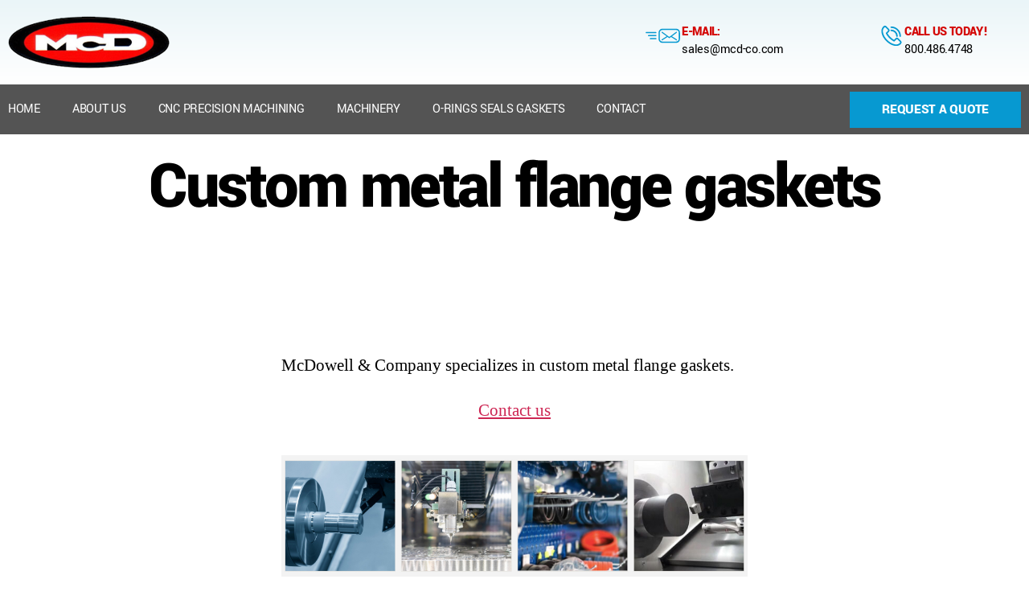

--- FILE ---
content_type: text/html; charset=UTF-8
request_url: https://mcd-co.com/custom-metal-flange-gaskets/
body_size: 181227
content:
<!DOCTYPE html>
<html lang="en">
<head>
	<meta charset="UTF-8" />
	<meta name="viewport" content="width=device-width, initial-scale=1" />
	<link rel="profile" href="http://gmpg.org/xfn/11" />
	<link rel="pingback" href="https://mcd-co.com/xmlrpc.php" />
	<meta name='robots' content='index, follow, max-image-preview:large, max-snippet:-1, max-video-preview:-1' />

	<!-- This site is optimized with the Yoast SEO plugin v26.6 - https://yoast.com/wordpress/plugins/seo/ -->
	<title>Custom metal flange gaskets | McDowell &amp; Company</title>
	<meta name="description" content="McDowell &amp; Company specializes in custom metal flange gaskets, manufacturing and distributing quality parts and components in the most efficient and economical methods available." />
	<link rel="canonical" href="https://mcd-co.com/custom-metal-flange-gaskets/" />
	<meta property="og:locale" content="en_US" />
	<meta property="og:type" content="article" />
	<meta property="og:title" content="Custom metal flange gaskets | McDowell &amp; Company" />
	<meta property="og:description" content="McDowell &amp; Company specializes in custom metal flange gaskets, manufacturing and distributing quality parts and components in the most efficient and economical methods available." />
	<meta property="og:url" content="https://mcd-co.com/custom-metal-flange-gaskets/" />
	<meta property="og:site_name" content="McDowell &amp; Company" />
	<meta property="og:image" content="https://mcd-co.com/wp-content/uploads/2023/05/composite-image-for-landing-page.jpg" />
	<meta name="twitter:card" content="summary_large_image" />
	<meta name="twitter:label1" content="Est. reading time" />
	<meta name="twitter:data1" content="2 minutes" />
	<script type="application/ld+json" class="yoast-schema-graph">{"@context":"https://schema.org","@graph":[{"@type":"WebPage","@id":"https://mcd-co.com/custom-metal-flange-gaskets/","url":"https://mcd-co.com/custom-metal-flange-gaskets/","name":"Custom metal flange gaskets | McDowell & Company","isPartOf":{"@id":"https://mcd-co.com/#website"},"primaryImageOfPage":{"@id":"https://mcd-co.com/custom-metal-flange-gaskets/#primaryimage"},"image":{"@id":"https://mcd-co.com/custom-metal-flange-gaskets/#primaryimage"},"thumbnailUrl":"https://mcd-co.com/wp-content/uploads/2023/05/composite-image-for-landing-page.jpg","datePublished":"2023-11-28T14:56:26+00:00","description":"McDowell & Company specializes in custom metal flange gaskets, manufacturing and distributing quality parts and components in the most efficient and economical methods available.","breadcrumb":{"@id":"https://mcd-co.com/custom-metal-flange-gaskets/#breadcrumb"},"inLanguage":"en","potentialAction":[{"@type":"ReadAction","target":["https://mcd-co.com/custom-metal-flange-gaskets/"]}]},{"@type":"ImageObject","inLanguage":"en","@id":"https://mcd-co.com/custom-metal-flange-gaskets/#primaryimage","url":"https://mcd-co.com/wp-content/uploads/2023/05/composite-image-for-landing-page.jpg","contentUrl":"https://mcd-co.com/wp-content/uploads/2023/05/composite-image-for-landing-page.jpg","width":926,"height":240},{"@type":"BreadcrumbList","@id":"https://mcd-co.com/custom-metal-flange-gaskets/#breadcrumb","itemListElement":[{"@type":"ListItem","position":1,"name":"Home","item":"https://mcd-co.com/"},{"@type":"ListItem","position":2,"name":"Custom metal flange gaskets"}]},{"@type":"WebSite","@id":"https://mcd-co.com/#website","url":"https://mcd-co.com/","name":"McDowell &amp; Company","description":"","publisher":{"@id":"https://mcd-co.com/#organization"},"potentialAction":[{"@type":"SearchAction","target":{"@type":"EntryPoint","urlTemplate":"https://mcd-co.com/?s={search_term_string}"},"query-input":{"@type":"PropertyValueSpecification","valueRequired":true,"valueName":"search_term_string"}}],"inLanguage":"en"},{"@type":"Organization","@id":"https://mcd-co.com/#organization","name":"McDowell &amp; Company","url":"https://mcd-co.com/","logo":{"@type":"ImageObject","inLanguage":"en","@id":"https://mcd-co.com/#/schema/logo/image/","url":"https://mcd-co.com/wp-content/uploads/2022/11/footer-logo.png","contentUrl":"https://mcd-co.com/wp-content/uploads/2022/11/footer-logo.png","width":201,"height":65,"caption":"McDowell &amp; Company"},"image":{"@id":"https://mcd-co.com/#/schema/logo/image/"}}]}</script>
	<!-- / Yoast SEO plugin. -->


<link rel="alternate" type="application/rss+xml" title="McDowell &amp; Company &raquo; Feed" href="https://mcd-co.com/feed/" />
<link rel="alternate" type="application/rss+xml" title="McDowell &amp; Company &raquo; Comments Feed" href="https://mcd-co.com/comments/feed/" />
<link rel="alternate" type="application/rss+xml" title="McDowell &amp; Company &raquo; Custom metal flange gaskets Comments Feed" href="https://mcd-co.com/custom-metal-flange-gaskets/feed/" />
<link rel="alternate" title="oEmbed (JSON)" type="application/json+oembed" href="https://mcd-co.com/wp-json/oembed/1.0/embed?url=https%3A%2F%2Fmcd-co.com%2Fcustom-metal-flange-gaskets%2F" />
<link rel="alternate" title="oEmbed (XML)" type="text/xml+oembed" href="https://mcd-co.com/wp-json/oembed/1.0/embed?url=https%3A%2F%2Fmcd-co.com%2Fcustom-metal-flange-gaskets%2F&#038;format=xml" />
<style id='wp-img-auto-sizes-contain-inline-css'>
img:is([sizes=auto i],[sizes^="auto," i]){contain-intrinsic-size:3000px 1500px}
/*# sourceURL=wp-img-auto-sizes-contain-inline-css */
</style>
<link rel='stylesheet' id='hfe-widgets-style-css' href='https://mcd-co.com/wp-content/plugins/header-footer-elementor/inc/widgets-css/frontend.css?ver=2.7.0' media='all' />
<style id='wp-emoji-styles-inline-css'>

	img.wp-smiley, img.emoji {
		display: inline !important;
		border: none !important;
		box-shadow: none !important;
		height: 1em !important;
		width: 1em !important;
		margin: 0 0.07em !important;
		vertical-align: -0.1em !important;
		background: none !important;
		padding: 0 !important;
	}
/*# sourceURL=wp-emoji-styles-inline-css */
</style>
<link rel='stylesheet' id='wp-block-library-css' href='https://mcd-co.com/wp-includes/css/dist/block-library/style.min.css?ver=6.9' media='all' />
<style id='classic-theme-styles-inline-css'>
/*! This file is auto-generated */
.wp-block-button__link{color:#fff;background-color:#32373c;border-radius:9999px;box-shadow:none;text-decoration:none;padding:calc(.667em + 2px) calc(1.333em + 2px);font-size:1.125em}.wp-block-file__button{background:#32373c;color:#fff;text-decoration:none}
/*# sourceURL=/wp-includes/css/classic-themes.min.css */
</style>
<style id='global-styles-inline-css'>
:root{--wp--preset--aspect-ratio--square: 1;--wp--preset--aspect-ratio--4-3: 4/3;--wp--preset--aspect-ratio--3-4: 3/4;--wp--preset--aspect-ratio--3-2: 3/2;--wp--preset--aspect-ratio--2-3: 2/3;--wp--preset--aspect-ratio--16-9: 16/9;--wp--preset--aspect-ratio--9-16: 9/16;--wp--preset--color--black: #000000;--wp--preset--color--cyan-bluish-gray: #abb8c3;--wp--preset--color--white: #ffffff;--wp--preset--color--pale-pink: #f78da7;--wp--preset--color--vivid-red: #cf2e2e;--wp--preset--color--luminous-vivid-orange: #ff6900;--wp--preset--color--luminous-vivid-amber: #fcb900;--wp--preset--color--light-green-cyan: #7bdcb5;--wp--preset--color--vivid-green-cyan: #00d084;--wp--preset--color--pale-cyan-blue: #8ed1fc;--wp--preset--color--vivid-cyan-blue: #0693e3;--wp--preset--color--vivid-purple: #9b51e0;--wp--preset--color--accent: #cd2653;--wp--preset--color--primary: #000000;--wp--preset--color--secondary: #6d6d6d;--wp--preset--color--subtle-background: #dcd7ca;--wp--preset--color--background: #f5efe0;--wp--preset--gradient--vivid-cyan-blue-to-vivid-purple: linear-gradient(135deg,rgb(6,147,227) 0%,rgb(155,81,224) 100%);--wp--preset--gradient--light-green-cyan-to-vivid-green-cyan: linear-gradient(135deg,rgb(122,220,180) 0%,rgb(0,208,130) 100%);--wp--preset--gradient--luminous-vivid-amber-to-luminous-vivid-orange: linear-gradient(135deg,rgb(252,185,0) 0%,rgb(255,105,0) 100%);--wp--preset--gradient--luminous-vivid-orange-to-vivid-red: linear-gradient(135deg,rgb(255,105,0) 0%,rgb(207,46,46) 100%);--wp--preset--gradient--very-light-gray-to-cyan-bluish-gray: linear-gradient(135deg,rgb(238,238,238) 0%,rgb(169,184,195) 100%);--wp--preset--gradient--cool-to-warm-spectrum: linear-gradient(135deg,rgb(74,234,220) 0%,rgb(151,120,209) 20%,rgb(207,42,186) 40%,rgb(238,44,130) 60%,rgb(251,105,98) 80%,rgb(254,248,76) 100%);--wp--preset--gradient--blush-light-purple: linear-gradient(135deg,rgb(255,206,236) 0%,rgb(152,150,240) 100%);--wp--preset--gradient--blush-bordeaux: linear-gradient(135deg,rgb(254,205,165) 0%,rgb(254,45,45) 50%,rgb(107,0,62) 100%);--wp--preset--gradient--luminous-dusk: linear-gradient(135deg,rgb(255,203,112) 0%,rgb(199,81,192) 50%,rgb(65,88,208) 100%);--wp--preset--gradient--pale-ocean: linear-gradient(135deg,rgb(255,245,203) 0%,rgb(182,227,212) 50%,rgb(51,167,181) 100%);--wp--preset--gradient--electric-grass: linear-gradient(135deg,rgb(202,248,128) 0%,rgb(113,206,126) 100%);--wp--preset--gradient--midnight: linear-gradient(135deg,rgb(2,3,129) 0%,rgb(40,116,252) 100%);--wp--preset--font-size--small: 18px;--wp--preset--font-size--medium: 20px;--wp--preset--font-size--large: 26.25px;--wp--preset--font-size--x-large: 42px;--wp--preset--font-size--normal: 21px;--wp--preset--font-size--larger: 32px;--wp--preset--spacing--20: 0.44rem;--wp--preset--spacing--30: 0.67rem;--wp--preset--spacing--40: 1rem;--wp--preset--spacing--50: 1.5rem;--wp--preset--spacing--60: 2.25rem;--wp--preset--spacing--70: 3.38rem;--wp--preset--spacing--80: 5.06rem;--wp--preset--shadow--natural: 6px 6px 9px rgba(0, 0, 0, 0.2);--wp--preset--shadow--deep: 12px 12px 50px rgba(0, 0, 0, 0.4);--wp--preset--shadow--sharp: 6px 6px 0px rgba(0, 0, 0, 0.2);--wp--preset--shadow--outlined: 6px 6px 0px -3px rgb(255, 255, 255), 6px 6px rgb(0, 0, 0);--wp--preset--shadow--crisp: 6px 6px 0px rgb(0, 0, 0);}:where(.is-layout-flex){gap: 0.5em;}:where(.is-layout-grid){gap: 0.5em;}body .is-layout-flex{display: flex;}.is-layout-flex{flex-wrap: wrap;align-items: center;}.is-layout-flex > :is(*, div){margin: 0;}body .is-layout-grid{display: grid;}.is-layout-grid > :is(*, div){margin: 0;}:where(.wp-block-columns.is-layout-flex){gap: 2em;}:where(.wp-block-columns.is-layout-grid){gap: 2em;}:where(.wp-block-post-template.is-layout-flex){gap: 1.25em;}:where(.wp-block-post-template.is-layout-grid){gap: 1.25em;}.has-black-color{color: var(--wp--preset--color--black) !important;}.has-cyan-bluish-gray-color{color: var(--wp--preset--color--cyan-bluish-gray) !important;}.has-white-color{color: var(--wp--preset--color--white) !important;}.has-pale-pink-color{color: var(--wp--preset--color--pale-pink) !important;}.has-vivid-red-color{color: var(--wp--preset--color--vivid-red) !important;}.has-luminous-vivid-orange-color{color: var(--wp--preset--color--luminous-vivid-orange) !important;}.has-luminous-vivid-amber-color{color: var(--wp--preset--color--luminous-vivid-amber) !important;}.has-light-green-cyan-color{color: var(--wp--preset--color--light-green-cyan) !important;}.has-vivid-green-cyan-color{color: var(--wp--preset--color--vivid-green-cyan) !important;}.has-pale-cyan-blue-color{color: var(--wp--preset--color--pale-cyan-blue) !important;}.has-vivid-cyan-blue-color{color: var(--wp--preset--color--vivid-cyan-blue) !important;}.has-vivid-purple-color{color: var(--wp--preset--color--vivid-purple) !important;}.has-black-background-color{background-color: var(--wp--preset--color--black) !important;}.has-cyan-bluish-gray-background-color{background-color: var(--wp--preset--color--cyan-bluish-gray) !important;}.has-white-background-color{background-color: var(--wp--preset--color--white) !important;}.has-pale-pink-background-color{background-color: var(--wp--preset--color--pale-pink) !important;}.has-vivid-red-background-color{background-color: var(--wp--preset--color--vivid-red) !important;}.has-luminous-vivid-orange-background-color{background-color: var(--wp--preset--color--luminous-vivid-orange) !important;}.has-luminous-vivid-amber-background-color{background-color: var(--wp--preset--color--luminous-vivid-amber) !important;}.has-light-green-cyan-background-color{background-color: var(--wp--preset--color--light-green-cyan) !important;}.has-vivid-green-cyan-background-color{background-color: var(--wp--preset--color--vivid-green-cyan) !important;}.has-pale-cyan-blue-background-color{background-color: var(--wp--preset--color--pale-cyan-blue) !important;}.has-vivid-cyan-blue-background-color{background-color: var(--wp--preset--color--vivid-cyan-blue) !important;}.has-vivid-purple-background-color{background-color: var(--wp--preset--color--vivid-purple) !important;}.has-black-border-color{border-color: var(--wp--preset--color--black) !important;}.has-cyan-bluish-gray-border-color{border-color: var(--wp--preset--color--cyan-bluish-gray) !important;}.has-white-border-color{border-color: var(--wp--preset--color--white) !important;}.has-pale-pink-border-color{border-color: var(--wp--preset--color--pale-pink) !important;}.has-vivid-red-border-color{border-color: var(--wp--preset--color--vivid-red) !important;}.has-luminous-vivid-orange-border-color{border-color: var(--wp--preset--color--luminous-vivid-orange) !important;}.has-luminous-vivid-amber-border-color{border-color: var(--wp--preset--color--luminous-vivid-amber) !important;}.has-light-green-cyan-border-color{border-color: var(--wp--preset--color--light-green-cyan) !important;}.has-vivid-green-cyan-border-color{border-color: var(--wp--preset--color--vivid-green-cyan) !important;}.has-pale-cyan-blue-border-color{border-color: var(--wp--preset--color--pale-cyan-blue) !important;}.has-vivid-cyan-blue-border-color{border-color: var(--wp--preset--color--vivid-cyan-blue) !important;}.has-vivid-purple-border-color{border-color: var(--wp--preset--color--vivid-purple) !important;}.has-vivid-cyan-blue-to-vivid-purple-gradient-background{background: var(--wp--preset--gradient--vivid-cyan-blue-to-vivid-purple) !important;}.has-light-green-cyan-to-vivid-green-cyan-gradient-background{background: var(--wp--preset--gradient--light-green-cyan-to-vivid-green-cyan) !important;}.has-luminous-vivid-amber-to-luminous-vivid-orange-gradient-background{background: var(--wp--preset--gradient--luminous-vivid-amber-to-luminous-vivid-orange) !important;}.has-luminous-vivid-orange-to-vivid-red-gradient-background{background: var(--wp--preset--gradient--luminous-vivid-orange-to-vivid-red) !important;}.has-very-light-gray-to-cyan-bluish-gray-gradient-background{background: var(--wp--preset--gradient--very-light-gray-to-cyan-bluish-gray) !important;}.has-cool-to-warm-spectrum-gradient-background{background: var(--wp--preset--gradient--cool-to-warm-spectrum) !important;}.has-blush-light-purple-gradient-background{background: var(--wp--preset--gradient--blush-light-purple) !important;}.has-blush-bordeaux-gradient-background{background: var(--wp--preset--gradient--blush-bordeaux) !important;}.has-luminous-dusk-gradient-background{background: var(--wp--preset--gradient--luminous-dusk) !important;}.has-pale-ocean-gradient-background{background: var(--wp--preset--gradient--pale-ocean) !important;}.has-electric-grass-gradient-background{background: var(--wp--preset--gradient--electric-grass) !important;}.has-midnight-gradient-background{background: var(--wp--preset--gradient--midnight) !important;}.has-small-font-size{font-size: var(--wp--preset--font-size--small) !important;}.has-medium-font-size{font-size: var(--wp--preset--font-size--medium) !important;}.has-large-font-size{font-size: var(--wp--preset--font-size--large) !important;}.has-x-large-font-size{font-size: var(--wp--preset--font-size--x-large) !important;}
:where(.wp-block-post-template.is-layout-flex){gap: 1.25em;}:where(.wp-block-post-template.is-layout-grid){gap: 1.25em;}
:where(.wp-block-term-template.is-layout-flex){gap: 1.25em;}:where(.wp-block-term-template.is-layout-grid){gap: 1.25em;}
:where(.wp-block-columns.is-layout-flex){gap: 2em;}:where(.wp-block-columns.is-layout-grid){gap: 2em;}
:root :where(.wp-block-pullquote){font-size: 1.5em;line-height: 1.6;}
/*# sourceURL=global-styles-inline-css */
</style>
<link rel='stylesheet' id='contact-form-7-css' href='https://mcd-co.com/wp-content/plugins/contact-form-7/includes/css/styles.css?ver=6.1.4' media='all' />
<link rel='stylesheet' id='hfe-style-css' href='https://mcd-co.com/wp-content/plugins/header-footer-elementor/assets/css/header-footer-elementor.css?ver=2.7.0' media='all' />
<link rel='stylesheet' id='elementor-icons-css' href='https://mcd-co.com/wp-content/plugins/elementor/assets/lib/eicons/css/elementor-icons.min.css?ver=5.44.0' media='all' />
<link rel='stylesheet' id='elementor-frontend-css' href='https://mcd-co.com/wp-content/plugins/elementor/assets/css/frontend.min.css?ver=3.33.4' media='all' />
<style id='elementor-frontend-inline-css'>
.elementor-kit-6{--e-global-color-primary:#6EC1E4;--e-global-color-secondary:#54595F;--e-global-color-text:#7A7A7A;--e-global-color-accent:#61CE70;--e-global-typography-primary-font-family:"Roboto";--e-global-typography-primary-font-weight:600;--e-global-typography-secondary-font-family:"Roboto Slab";--e-global-typography-secondary-font-weight:400;--e-global-typography-text-font-family:"Roboto";--e-global-typography-text-font-weight:400;--e-global-typography-accent-font-family:"Roboto";--e-global-typography-accent-font-weight:500;font-family:"Yantramanav", Sans-serif;}.elementor-kit-6 e-page-transition{background-color:#FFBC7D;}.elementor-section.elementor-section-boxed > .elementor-container{max-width:1140px;}.e-con{--container-max-width:1140px;}.elementor-widget:not(:last-child){margin-block-end:20px;}.elementor-element{--widgets-spacing:20px 20px;--widgets-spacing-row:20px;--widgets-spacing-column:20px;}{}h1.entry-title{display:var(--page-title-display);}@media(max-width:1024px){.elementor-section.elementor-section-boxed > .elementor-container{max-width:1024px;}.e-con{--container-max-width:1024px;}}@media(max-width:767px){.elementor-section.elementor-section-boxed > .elementor-container{max-width:767px;}.e-con{--container-max-width:767px;}}/* Start custom CSS */.fileText input[type="file"]{    padding: 10px 14px 21px 2px;  width: 209px; max-width:100%;    }

.head_span span{
    color: #0799d1;
}
.form_div .flex-row>div{
    margin-bottom: 8px;
}
.slide_button .owl-carousel .owl-nav .owl-prev{
    margin-top: 50px;
    background-color: #fff !important;
    
}
.slide_button .owl-carousel .owl-nav .owl-next {
    margin-top: 50px;
    background-color: #fff !important;
    
}
.slide_button button:hover{
    text-decoration: none;
}

.hero_slider_button .owl-carousel .owl-nav .owl-prev{
    background-color: #fff !important;
    padding: 8px 20px 10px 20px !important;
    margin-left: 5%;
}
.hero_slider_button .owl-carousel .owl-nav .owl-next {
    background-color: #fff !important;
    padding: 8px 20px 10px 20px !important;
    margin-right: 5%;
}
.hero_slider_button button:hover{
    text-decoration: none;
}
.fullwd34{display:block;}
.fullwd34 li{width:100%;}
.columnOne{columns:1 !important;}
.columnThree{columns:3 !important;}
.rings-list-sec ul li{position:relative; padding-left:20px;}
.rings-list-sec ul li::before{position: absolute;    left: 0;
    top: 13px !important; transform:none !important;}
    
    @media screen and (max-width:599px){
        .columnThree{columns:1 !important;}
    }/* End custom CSS */
.elementor-259 .elementor-element.elementor-element-4683a038:not(.elementor-motion-effects-element-type-background), .elementor-259 .elementor-element.elementor-element-4683a038 > .elementor-motion-effects-container > .elementor-motion-effects-layer{background-color:transparent;background-image:linear-gradient(180deg, #EAF5F8 0%, #ffffff 100%);}.elementor-259 .elementor-element.elementor-element-4683a038 > .elementor-container{max-width:1439px;}.elementor-259 .elementor-element.elementor-element-4683a038{transition:background 0.3s, border 0.3s, border-radius 0.3s, box-shadow 0.3s;padding:20px 10px 20px 10px;}.elementor-259 .elementor-element.elementor-element-4683a038 > .elementor-background-overlay{transition:background 0.3s, border-radius 0.3s, opacity 0.3s;}.elementor-widget-image .widget-image-caption{color:var( --e-global-color-text );font-family:var( --e-global-typography-text-font-family ), Sans-serif;font-weight:var( --e-global-typography-text-font-weight );}.elementor-259 .elementor-element.elementor-element-2ab7438{text-align:left;}.elementor-259 .elementor-element.elementor-element-461a0005 > .elementor-element-populated{padding:0px 0px 0px 0px;}.elementor-bc-flex-widget .elementor-259 .elementor-element.elementor-element-7aa90aad.elementor-column .elementor-widget-wrap{align-items:flex-start;}.elementor-259 .elementor-element.elementor-element-7aa90aad.elementor-column.elementor-element[data-element_type="column"] > .elementor-widget-wrap.elementor-element-populated{align-content:flex-start;align-items:flex-start;}.elementor-259 .elementor-element.elementor-element-7aa90aad.elementor-column > .elementor-widget-wrap{justify-content:flex-end;}.elementor-widget-icon-box.elementor-view-stacked .elementor-icon{background-color:var( --e-global-color-primary );}.elementor-widget-icon-box.elementor-view-framed .elementor-icon, .elementor-widget-icon-box.elementor-view-default .elementor-icon{fill:var( --e-global-color-primary );color:var( --e-global-color-primary );border-color:var( --e-global-color-primary );}.elementor-widget-icon-box .elementor-icon-box-title, .elementor-widget-icon-box .elementor-icon-box-title a{font-family:var( --e-global-typography-primary-font-family ), Sans-serif;font-weight:var( --e-global-typography-primary-font-weight );}.elementor-widget-icon-box .elementor-icon-box-title{color:var( --e-global-color-primary );}.elementor-widget-icon-box:has(:hover) .elementor-icon-box-title,
					 .elementor-widget-icon-box:has(:focus) .elementor-icon-box-title{color:var( --e-global-color-primary );}.elementor-widget-icon-box .elementor-icon-box-description{font-family:var( --e-global-typography-text-font-family ), Sans-serif;font-weight:var( --e-global-typography-text-font-weight );color:var( --e-global-color-text );}.elementor-259 .elementor-element.elementor-element-2ae0aea9 > .elementor-widget-container{margin:0px 0px 0px 0px;}.elementor-259 .elementor-element.elementor-element-2ae0aea9 .elementor-icon-box-wrapper{align-items:center;}.elementor-259 .elementor-element.elementor-element-2ae0aea9{--icon-box-icon-margin:10px;}.elementor-259 .elementor-element.elementor-element-2ae0aea9 .elementor-icon-box-title{margin-block-end:5px;color:#D40806;}.elementor-259 .elementor-element.elementor-element-2ae0aea9.elementor-view-stacked .elementor-icon{background-color:#0799D1;}.elementor-259 .elementor-element.elementor-element-2ae0aea9.elementor-view-framed .elementor-icon, .elementor-259 .elementor-element.elementor-element-2ae0aea9.elementor-view-default .elementor-icon{fill:#0799D1;color:#0799D1;border-color:#0799D1;}.elementor-259 .elementor-element.elementor-element-2ae0aea9 .elementor-icon{font-size:47px;}.elementor-259 .elementor-element.elementor-element-2ae0aea9 .elementor-icon-box-title, .elementor-259 .elementor-element.elementor-element-2ae0aea9 .elementor-icon-box-title a{font-family:"Yantramanav", Sans-serif;font-size:16px;font-weight:900;text-transform:uppercase;}.elementor-259 .elementor-element.elementor-element-2ae0aea9 .elementor-icon-box-description{font-family:"Yantramanav", Sans-serif;font-size:16px;font-weight:400;color:#000000;}.elementor-bc-flex-widget .elementor-259 .elementor-element.elementor-element-2ae1f00b.elementor-column .elementor-widget-wrap{align-items:flex-start;}.elementor-259 .elementor-element.elementor-element-2ae1f00b.elementor-column.elementor-element[data-element_type="column"] > .elementor-widget-wrap.elementor-element-populated{align-content:flex-start;align-items:flex-start;}.elementor-259 .elementor-element.elementor-element-2ae1f00b > .elementor-element-populated{padding:10px 0px 10px 34px;}.elementor-259 .elementor-element.elementor-element-3dd3be54 > .elementor-widget-container{padding:0px 0px 0px 0px;}.elementor-259 .elementor-element.elementor-element-3dd3be54 .elementor-icon-box-wrapper{align-items:center;text-align:left;}.elementor-259 .elementor-element.elementor-element-3dd3be54{--icon-box-icon-margin:10px;}.elementor-259 .elementor-element.elementor-element-3dd3be54 .elementor-icon-box-title{margin-block-end:5px;color:#D40806;}.elementor-259 .elementor-element.elementor-element-3dd3be54.elementor-view-stacked .elementor-icon{background-color:#0799D1;}.elementor-259 .elementor-element.elementor-element-3dd3be54.elementor-view-framed .elementor-icon, .elementor-259 .elementor-element.elementor-element-3dd3be54.elementor-view-default .elementor-icon{fill:#0799D1;color:#0799D1;border-color:#0799D1;}.elementor-259 .elementor-element.elementor-element-3dd3be54 .elementor-icon{font-size:32px;}.elementor-259 .elementor-element.elementor-element-3dd3be54 .elementor-icon-box-title, .elementor-259 .elementor-element.elementor-element-3dd3be54 .elementor-icon-box-title a{font-family:"Yantramanav", Sans-serif;font-size:16px;font-weight:900;text-transform:uppercase;}.elementor-259 .elementor-element.elementor-element-3dd3be54 .elementor-icon-box-description{font-family:"Yantramanav", Sans-serif;font-size:16px;font-weight:400;color:#000000;}.elementor-259 .elementor-element.elementor-element-49e8d1f1 > .elementor-container > .elementor-column > .elementor-widget-wrap{align-content:center;align-items:center;}.elementor-259 .elementor-element.elementor-element-49e8d1f1:not(.elementor-motion-effects-element-type-background), .elementor-259 .elementor-element.elementor-element-49e8d1f1 > .elementor-motion-effects-container > .elementor-motion-effects-layer{background-color:#000000AB;}.elementor-259 .elementor-element.elementor-element-49e8d1f1 > .elementor-container{max-width:1439px;min-height:62px;}.elementor-259 .elementor-element.elementor-element-49e8d1f1{transition:background 0.3s, border 0.3s, border-radius 0.3s, box-shadow 0.3s;padding:0px 10px 0px 10px;}.elementor-259 .elementor-element.elementor-element-49e8d1f1 > .elementor-background-overlay{transition:background 0.3s, border-radius 0.3s, opacity 0.3s;}.elementor-widget-nav-menu .elementor-nav-menu .elementor-item{font-family:var( --e-global-typography-primary-font-family ), Sans-serif;font-weight:var( --e-global-typography-primary-font-weight );}.elementor-widget-nav-menu .elementor-nav-menu--main .elementor-item{color:var( --e-global-color-text );fill:var( --e-global-color-text );}.elementor-widget-nav-menu .elementor-nav-menu--main .elementor-item:hover,
					.elementor-widget-nav-menu .elementor-nav-menu--main .elementor-item.elementor-item-active,
					.elementor-widget-nav-menu .elementor-nav-menu--main .elementor-item.highlighted,
					.elementor-widget-nav-menu .elementor-nav-menu--main .elementor-item:focus{color:var( --e-global-color-accent );fill:var( --e-global-color-accent );}.elementor-widget-nav-menu .elementor-nav-menu--main:not(.e--pointer-framed) .elementor-item:before,
					.elementor-widget-nav-menu .elementor-nav-menu--main:not(.e--pointer-framed) .elementor-item:after{background-color:var( --e-global-color-accent );}.elementor-widget-nav-menu .e--pointer-framed .elementor-item:before,
					.elementor-widget-nav-menu .e--pointer-framed .elementor-item:after{border-color:var( --e-global-color-accent );}.elementor-widget-nav-menu{--e-nav-menu-divider-color:var( --e-global-color-text );}.elementor-widget-nav-menu .elementor-nav-menu--dropdown .elementor-item, .elementor-widget-nav-menu .elementor-nav-menu--dropdown  .elementor-sub-item{font-family:var( --e-global-typography-accent-font-family ), Sans-serif;font-weight:var( --e-global-typography-accent-font-weight );}.elementor-259 .elementor-element.elementor-element-792ea09c .elementor-menu-toggle{margin-right:auto;}.elementor-259 .elementor-element.elementor-element-792ea09c .elementor-nav-menu .elementor-item{font-family:"Yantramanav", Sans-serif;font-size:16px;font-weight:400;text-transform:uppercase;}.elementor-259 .elementor-element.elementor-element-792ea09c .elementor-nav-menu--main .elementor-item{color:#ffffff;fill:#ffffff;padding-left:40px;padding-right:40px;padding-top:17px;padding-bottom:17px;}.elementor-259 .elementor-element.elementor-element-792ea09c .elementor-nav-menu--main .elementor-item:hover,
					.elementor-259 .elementor-element.elementor-element-792ea09c .elementor-nav-menu--main .elementor-item.elementor-item-active,
					.elementor-259 .elementor-element.elementor-element-792ea09c .elementor-nav-menu--main .elementor-item.highlighted,
					.elementor-259 .elementor-element.elementor-element-792ea09c .elementor-nav-menu--main .elementor-item:focus{color:#0799D1;}.elementor-259 .elementor-element.elementor-element-792ea09c .elementor-nav-menu--main:not(.e--pointer-framed) .elementor-item:before,
					.elementor-259 .elementor-element.elementor-element-792ea09c .elementor-nav-menu--main:not(.e--pointer-framed) .elementor-item:after{background-color:#BF9F0000;}.elementor-259 .elementor-element.elementor-element-792ea09c .e--pointer-framed .elementor-item:before,
					.elementor-259 .elementor-element.elementor-element-792ea09c .e--pointer-framed .elementor-item:after{border-color:#BF9F0000;}.elementor-259 .elementor-element.elementor-element-792ea09c div.elementor-menu-toggle{color:#ffffff;}.elementor-259 .elementor-element.elementor-element-792ea09c div.elementor-menu-toggle svg{fill:#ffffff;}.elementor-widget-button .elementor-button{background-color:var( --e-global-color-accent );font-family:var( --e-global-typography-accent-font-family ), Sans-serif;font-weight:var( --e-global-typography-accent-font-weight );}.elementor-259 .elementor-element.elementor-element-645d664 .elementor-button{background-color:#0799D1;font-family:"Yantramanav", Sans-serif;font-size:17px;font-weight:900;text-transform:uppercase;border-radius:0px 0px 0px 0px;padding:14px 40px 14px 40px;}.elementor-259 .elementor-element.elementor-element-645d664 .elementor-button:hover, .elementor-259 .elementor-element.elementor-element-645d664 .elementor-button:focus{background-color:#D40806;}@media(max-width:1024px){.elementor-259 .elementor-element.elementor-element-4683a038{padding:20px 20px 20px 20px;}.elementor-259 .elementor-element.elementor-element-2ae0aea9 .elementor-icon-box-title, .elementor-259 .elementor-element.elementor-element-2ae0aea9 .elementor-icon-box-title a{font-size:14px;}.elementor-259 .elementor-element.elementor-element-2ae0aea9 .elementor-icon-box-description{font-size:12px;}.elementor-259 .elementor-element.elementor-element-2ae1f00b.elementor-column > .elementor-widget-wrap{justify-content:flex-end;}.elementor-259 .elementor-element.elementor-element-3dd3be54 .elementor-icon-box-wrapper{text-align:left;}.elementor-259 .elementor-element.elementor-element-3dd3be54 .elementor-icon-box-title, .elementor-259 .elementor-element.elementor-element-3dd3be54 .elementor-icon-box-title a{font-size:14px;}.elementor-259 .elementor-element.elementor-element-3dd3be54 .elementor-icon-box-description{font-size:12px;}.elementor-259 .elementor-element.elementor-element-49e8d1f1{padding:10px 10px 10px 10px;}.elementor-259 .elementor-element.elementor-element-792ea09c .elementor-nav-menu--main > .elementor-nav-menu > li > .elementor-nav-menu--dropdown, .elementor-259 .elementor-element.elementor-element-792ea09c .elementor-nav-menu__container.elementor-nav-menu--dropdown{margin-top:13px !important;}}@media(max-width:767px){.elementor-259 .elementor-element.elementor-element-4683a038{padding:20px 20px 20px 20px;}.elementor-259 .elementor-element.elementor-element-3f64b998 > .elementor-element-populated{margin:0px 0px 0px 0px;--e-column-margin-right:0px;--e-column-margin-left:0px;padding:0px 0px 0px 0px;}.elementor-259 .elementor-element.elementor-element-2ab7438{text-align:center;}.elementor-259 .elementor-element.elementor-element-461a0005{width:100%;}.elementor-259 .elementor-element.elementor-element-461a0005 > .elementor-widget-wrap > .elementor-widget:not(.elementor-widget__width-auto):not(.elementor-widget__width-initial):not(:last-child):not(.elementor-absolute){margin-bottom:0px;}.elementor-259 .elementor-element.elementor-element-7aa90aad{width:33%;}.elementor-259 .elementor-element.elementor-element-2ae0aea9 .elementor-icon{font-size:25px;}.elementor-259 .elementor-element.elementor-element-2ae1f00b{width:34%;}.elementor-259 .elementor-element.elementor-element-3dd3be54 .elementor-icon{font-size:25px;}.elementor-259 .elementor-element.elementor-element-49e8d1f1{padding:6px 20px 6px 20px;}.elementor-259 .elementor-element.elementor-element-39e95e73{width:20%;}.elementor-259 .elementor-element.elementor-element-1f0073d5{width:80%;}}@media(min-width:768px){.elementor-259 .elementor-element.elementor-element-3f64b998{width:62%;}.elementor-259 .elementor-element.elementor-element-461a0005{width:38%;}.elementor-259 .elementor-element.elementor-element-7aa90aad{width:56%;}.elementor-259 .elementor-element.elementor-element-2ae1f00b{width:43.892%;}.elementor-259 .elementor-element.elementor-element-39e95e73{width:75%;}.elementor-259 .elementor-element.elementor-element-1f0073d5{width:25%;}}@media(max-width:1024px) and (min-width:768px){.elementor-259 .elementor-element.elementor-element-3f64b998{width:50%;}.elementor-259 .elementor-element.elementor-element-461a0005{width:50%;}.elementor-259 .elementor-element.elementor-element-7aa90aad{width:50%;}.elementor-259 .elementor-element.elementor-element-2ae1f00b{width:50%;}}/* Start custom CSS for section, class: .elementor-element-4683a038 */.custom-header a{color:#000;}
.custom-header svg{margin-top:-15px;}/* End custom CSS */
/* Start custom CSS for section, class: .elementor-element-49e8d1f1 */.custom-nav nav ul li a:first-child {
padding-left:0 !important;}
.custom-nav{position: absolute;
width: 100%;}
@media (max-width: 1024px) {
    .custom-nav nav ul li a:first-child {
padding-left:15px !important;}
    
}/* End custom CSS */
.elementor-17 .elementor-element.elementor-element-1a1bb3c:not(.elementor-motion-effects-element-type-background), .elementor-17 .elementor-element.elementor-element-1a1bb3c > .elementor-motion-effects-container > .elementor-motion-effects-layer{background-color:#011C45;}.elementor-17 .elementor-element.elementor-element-1a1bb3c{transition:background 0.3s, border 0.3s, border-radius 0.3s, box-shadow 0.3s;padding:40px 0px 55px 0px;}.elementor-17 .elementor-element.elementor-element-1a1bb3c > .elementor-background-overlay{transition:background 0.3s, border-radius 0.3s, opacity 0.3s;}.elementor-17 .elementor-element.elementor-element-5992702 > .elementor-container{max-width:1170px;}.elementor-17 .elementor-element.elementor-element-5992702{padding:0px 0px 50px 0px;}.elementor-17 .elementor-element.elementor-element-42c42ea > .elementor-element-populated{padding:10px 100px 10px 10px;}.elementor-widget-image .widget-image-caption{color:var( --e-global-color-text );font-family:var( --e-global-typography-text-font-family ), Sans-serif;font-weight:var( --e-global-typography-text-font-weight );}.elementor-17 .elementor-element.elementor-element-c050f09{text-align:left;}.elementor-widget-text-editor{font-family:var( --e-global-typography-text-font-family ), Sans-serif;font-weight:var( --e-global-typography-text-font-weight );color:var( --e-global-color-text );}.elementor-widget-text-editor.elementor-drop-cap-view-stacked .elementor-drop-cap{background-color:var( --e-global-color-primary );}.elementor-widget-text-editor.elementor-drop-cap-view-framed .elementor-drop-cap, .elementor-widget-text-editor.elementor-drop-cap-view-default .elementor-drop-cap{color:var( --e-global-color-primary );border-color:var( --e-global-color-primary );}.elementor-17 .elementor-element.elementor-element-d44e9cb{text-align:left;font-family:"Yantramanav", Sans-serif;font-size:14px;font-weight:400;line-height:26px;color:#FFFFFF;}.elementor-widget-heading .elementor-heading-title{font-family:var( --e-global-typography-primary-font-family ), Sans-serif;font-weight:var( --e-global-typography-primary-font-weight );color:var( --e-global-color-primary );}.elementor-17 .elementor-element.elementor-element-07caffd > .elementor-widget-container{margin:0px 0px 0px 0px;}.elementor-17 .elementor-element.elementor-element-07caffd{text-align:left;}.elementor-17 .elementor-element.elementor-element-07caffd .elementor-heading-title{font-family:"Yantramanav", Sans-serif;font-size:22px;font-weight:900;text-transform:uppercase;color:#FFFFFF;}.elementor-17 .elementor-element.elementor-element-3008cd2{text-align:left;font-family:"Yantramanav", Sans-serif;font-size:15px;font-weight:400;text-transform:uppercase;color:#FFFFFF;}.elementor-17 .elementor-element.elementor-element-fac78ab > .elementor-element-populated{padding:50px 10px 10px 10px;}.elementor-17 .elementor-element.elementor-element-146d38b{text-align:left;font-family:"Yantramanav", Sans-serif;font-size:15px;font-weight:400;text-transform:uppercase;color:#FFFFFF;}.elementor-17 .elementor-element.elementor-element-6789030 > .elementor-container{max-width:1170px;}.elementor-17 .elementor-element.elementor-element-6789030{padding:0px 0px 15px 0px;}.elementor-17 .elementor-element.elementor-element-086d68e{padding:10px 0px 50px 0px;}.elementor-17 .elementor-element.elementor-element-dd9922f{text-align:right;}.elementor-17 .elementor-element.elementor-element-047e127 > .elementor-widget-wrap > .elementor-widget:not(.elementor-widget__width-auto):not(.elementor-widget__width-initial):not(:last-child):not(.elementor-absolute){margin-bottom:8px;}.elementor-17 .elementor-element.elementor-element-f3054f9 > .elementor-widget-container{margin:0px 0px 0px 0px;}.elementor-17 .elementor-element.elementor-element-f3054f9 .elementor-heading-title{font-family:"Yantramanav", Sans-serif;font-size:16px;font-weight:700;text-transform:uppercase;color:#0799D1;}.elementor-17 .elementor-element.elementor-element-d43e2da{text-align:left;font-family:"Yantramanav", Sans-serif;font-size:16px;font-weight:400;color:#FFFFFF;}.elementor-17 .elementor-element.elementor-element-88696bb{padding:10px 0px 50px 0px;}.elementor-17 .elementor-element.elementor-element-08e1e24{text-align:right;}.elementor-17 .elementor-element.elementor-element-ab14d14 > .elementor-widget-wrap > .elementor-widget:not(.elementor-widget__width-auto):not(.elementor-widget__width-initial):not(:last-child):not(.elementor-absolute){margin-bottom:8px;}.elementor-17 .elementor-element.elementor-element-7d8d2c5 .elementor-heading-title{font-family:"Yantramanav", Sans-serif;font-size:16px;font-weight:700;text-transform:uppercase;color:#0799D1;}.elementor-17 .elementor-element.elementor-element-9954e9f{font-family:"Yantramanav", Sans-serif;font-size:16px;font-weight:400;color:#FFFFFF;}.elementor-17 .elementor-element.elementor-element-5030838{padding:10px 0px 50px 0px;}.elementor-17 .elementor-element.elementor-element-0a1e140{text-align:right;}.elementor-17 .elementor-element.elementor-element-69d0424 > .elementor-widget-wrap > .elementor-widget:not(.elementor-widget__width-auto):not(.elementor-widget__width-initial):not(:last-child):not(.elementor-absolute){margin-bottom:8px;}.elementor-17 .elementor-element.elementor-element-ef7a93c .elementor-heading-title{font-family:"Yantramanav", Sans-serif;font-size:16px;font-weight:700;text-transform:uppercase;color:#0799D1;}.elementor-17 .elementor-element.elementor-element-2a5f36e{font-family:"Yantramanav", Sans-serif;font-size:16px;font-weight:400;color:#FFFFFF;}.elementor-17 .elementor-element.elementor-element-b8888c1{text-align:center;font-family:"Yantramanav", Sans-serif;font-size:16px;font-weight:400;color:#FFFFFF;}@media(max-width:1024px){.elementor-17 .elementor-element.elementor-element-42c42ea > .elementor-element-populated{padding:10px 20px 10px 10px;}}@media(max-width:767px){.elementor-17 .elementor-element.elementor-element-1a1bb3c{padding:30px 0px 50px 0px;}.elementor-17 .elementor-element.elementor-element-c050f09{text-align:center;}.elementor-17 .elementor-element.elementor-element-d44e9cb{text-align:center;}.elementor-17 .elementor-element.elementor-element-07caffd{text-align:center;}.elementor-17 .elementor-element.elementor-element-3008cd2{text-align:center;}.elementor-17 .elementor-element.elementor-element-fac78ab > .elementor-element-populated{padding:10px 10px 10px 10px;}.elementor-17 .elementor-element.elementor-element-146d38b{text-align:center;}.elementor-17 .elementor-element.elementor-element-086d68e{padding:10px 10px 20px 10px;}.elementor-17 .elementor-element.elementor-element-dd9922f{text-align:center;}.elementor-17 .elementor-element.elementor-element-f3054f9{text-align:center;}.elementor-17 .elementor-element.elementor-element-d43e2da{text-align:center;}.elementor-17 .elementor-element.elementor-element-88696bb{padding:10px 10px 20px 10px;}.elementor-17 .elementor-element.elementor-element-08e1e24{text-align:center;}.elementor-17 .elementor-element.elementor-element-7d8d2c5{text-align:center;}.elementor-17 .elementor-element.elementor-element-9954e9f{text-align:center;}.elementor-17 .elementor-element.elementor-element-5030838{padding:10px 10px 20px 10px;}.elementor-17 .elementor-element.elementor-element-0a1e140{text-align:center;}.elementor-17 .elementor-element.elementor-element-ef7a93c{text-align:center;}.elementor-17 .elementor-element.elementor-element-2a5f36e{text-align:center;}}@media(min-width:768px){.elementor-17 .elementor-element.elementor-element-42c42ea{width:50%;}.elementor-17 .elementor-element.elementor-element-d99f117{width:25%;}.elementor-17 .elementor-element.elementor-element-fac78ab{width:24.664%;}.elementor-17 .elementor-element.elementor-element-316d0d4{width:30%;}.elementor-17 .elementor-element.elementor-element-047e127{width:70%;}.elementor-17 .elementor-element.elementor-element-827e206{width:30%;}.elementor-17 .elementor-element.elementor-element-ab14d14{width:70%;}.elementor-17 .elementor-element.elementor-element-1a9000b{width:30%;}.elementor-17 .elementor-element.elementor-element-69d0424{width:70%;}}/* Start custom CSS for section, class: .elementor-element-1a1bb3c */.custom-newsletter {
    position: relative;
}
.newsletter-submit {
    position: absolute;
    right: 0;
    top: 0;
}
.custom-newsletter input{height:43px !important;}
.wpcf7-response-output {
    color: #d40806;
}/* End custom CSS */
.elementor-2839 .elementor-element.elementor-element-75ee8be:not(.elementor-motion-effects-element-type-background), .elementor-2839 .elementor-element.elementor-element-75ee8be > .elementor-motion-effects-container > .elementor-motion-effects-layer{background-color:#FFFFFF;}.elementor-2839 .elementor-element.elementor-element-75ee8be > .elementor-container{max-width:1190px;}.elementor-2839 .elementor-element.elementor-element-75ee8be{transition:background 0.3s, border 0.3s, border-radius 0.3s, box-shadow 0.3s;padding:50px 0px 50px 0px;}.elementor-2839 .elementor-element.elementor-element-75ee8be > .elementor-background-overlay{transition:background 0.3s, border-radius 0.3s, opacity 0.3s;}.elementor-widget-heading .elementor-heading-title{font-family:var( --e-global-typography-primary-font-family ), Sans-serif;font-weight:var( --e-global-typography-primary-font-weight );color:var( --e-global-color-primary );}.elementor-2839 .elementor-element.elementor-element-9fef439{text-align:center;}.elementor-2839 .elementor-element.elementor-element-9fef439 .elementor-heading-title{font-family:"Yantramanav", Sans-serif;font-size:46px;font-weight:500;text-transform:uppercase;color:#000000;}.elementor-2839 .elementor-element.elementor-element-347d191{padding:0px 0px 20px 0px;}.elementor-2839 .elementor-element.elementor-element-ce36cad{padding:0px 0px 0px 0px;}.elementor-2839 .elementor-element.elementor-element-df98690:not(.elementor-motion-effects-element-type-background) > .elementor-widget-wrap, .elementor-2839 .elementor-element.elementor-element-df98690 > .elementor-widget-wrap > .elementor-motion-effects-container > .elementor-motion-effects-layer{background-color:#F4F4F4;}.elementor-2839 .elementor-element.elementor-element-df98690:hover > .elementor-element-populated{background-color:#D40806;}.elementor-2839 .elementor-element.elementor-element-df98690 > .elementor-widget-wrap > .elementor-widget:not(.elementor-widget__width-auto):not(.elementor-widget__width-initial):not(:last-child):not(.elementor-absolute){margin-bottom:17px;}.elementor-2839 .elementor-element.elementor-element-df98690 > .elementor-element-populated{border-style:solid;border-width:0px 0px 3px 0px;border-color:#D40806;transition:background 0.3s, border 0.3s, border-radius 0.3s, box-shadow 0.3s;padding:0px 0px 35px 0px;}.elementor-2839 .elementor-element.elementor-element-df98690 > .elementor-element-populated > .elementor-background-overlay{transition:background 0.3s, border-radius 0.3s, opacity 0.3s;}.elementor-2839 .elementor-element.elementor-element-df98690 .elementor-element-populated .elementor-heading-title{color:#020101;}.elementor-widget-image .widget-image-caption{color:var( --e-global-color-text );font-family:var( --e-global-typography-text-font-family ), Sans-serif;font-weight:var( --e-global-typography-text-font-weight );}.elementor-2839 .elementor-element.elementor-element-616926e{width:100%;max-width:100%;}.elementor-2839 .elementor-element.elementor-element-616926e img{width:100%;}.elementor-2839 .elementor-element.elementor-element-7e9b4f8 > .elementor-widget-container{padding:13px 28px 0px 28px;}.elementor-2839 .elementor-element.elementor-element-7e9b4f8{text-align:center;}.elementor-2839 .elementor-element.elementor-element-7e9b4f8 .elementor-heading-title{font-family:"Yantramanav", Sans-serif;font-size:24px;font-weight:700;text-transform:uppercase;color:#011C45;}.elementor-widget-text-editor{font-family:var( --e-global-typography-text-font-family ), Sans-serif;font-weight:var( --e-global-typography-text-font-weight );color:var( --e-global-color-text );}.elementor-widget-text-editor.elementor-drop-cap-view-stacked .elementor-drop-cap{background-color:var( --e-global-color-primary );}.elementor-widget-text-editor.elementor-drop-cap-view-framed .elementor-drop-cap, .elementor-widget-text-editor.elementor-drop-cap-view-default .elementor-drop-cap{color:var( --e-global-color-primary );border-color:var( --e-global-color-primary );}.elementor-2839 .elementor-element.elementor-element-36d33c5 > .elementor-widget-container{padding:0px 28px 0px 28px;}.elementor-2839 .elementor-element.elementor-element-36d33c5{text-align:center;font-family:"Yantramanav", Sans-serif;font-size:16px;font-weight:400;line-height:24px;}.elementor-2839 .elementor-element.elementor-element-2eb4c9c{padding:0px 0px 0px 0px;}.elementor-2839 .elementor-element.elementor-element-edaea67:not(.elementor-motion-effects-element-type-background) > .elementor-widget-wrap, .elementor-2839 .elementor-element.elementor-element-edaea67 > .elementor-widget-wrap > .elementor-motion-effects-container > .elementor-motion-effects-layer{background-color:#F4F4F4;}.elementor-2839 .elementor-element.elementor-element-edaea67:hover > .elementor-element-populated{background-color:#D40806;}.elementor-2839 .elementor-element.elementor-element-edaea67 > .elementor-widget-wrap > .elementor-widget:not(.elementor-widget__width-auto):not(.elementor-widget__width-initial):not(:last-child):not(.elementor-absolute){margin-bottom:17px;}.elementor-2839 .elementor-element.elementor-element-edaea67 > .elementor-element-populated{border-style:solid;border-width:0px 0px 3px 0px;border-color:#D40806;transition:background 0.3s, border 0.3s, border-radius 0.3s, box-shadow 0.3s;padding:0px 0px 18px 0px;}.elementor-2839 .elementor-element.elementor-element-edaea67 > .elementor-element-populated > .elementor-background-overlay{transition:background 0.3s, border-radius 0.3s, opacity 0.3s;}.elementor-2839 .elementor-element.elementor-element-edaea67 .elementor-element-populated .elementor-heading-title{color:#020101;}.elementor-2839 .elementor-element.elementor-element-a4aeccc img{width:100%;}.elementor-2839 .elementor-element.elementor-element-23cc1ed > .elementor-widget-container{padding:13px 28px 0px 28px;}.elementor-2839 .elementor-element.elementor-element-23cc1ed{text-align:center;}.elementor-2839 .elementor-element.elementor-element-23cc1ed .elementor-heading-title{font-family:"Yantramanav", Sans-serif;font-size:24px;font-weight:700;text-transform:uppercase;color:#011C45;}.elementor-2839 .elementor-element.elementor-element-d4a4a8a > .elementor-widget-container{padding:0px 28px 0px 28px;}.elementor-2839 .elementor-element.elementor-element-d4a4a8a{text-align:center;font-family:"Yantramanav", Sans-serif;font-size:16px;font-weight:400;line-height:24px;}.elementor-2839 .elementor-element.elementor-element-55531d1{padding:0px 0px 0px 0px;}.elementor-2839 .elementor-element.elementor-element-c5a05b3:not(.elementor-motion-effects-element-type-background) > .elementor-widget-wrap, .elementor-2839 .elementor-element.elementor-element-c5a05b3 > .elementor-widget-wrap > .elementor-motion-effects-container > .elementor-motion-effects-layer{background-color:#F4F4F4;}.elementor-2839 .elementor-element.elementor-element-c5a05b3:hover > .elementor-element-populated{background-color:#D40806;}.elementor-2839 .elementor-element.elementor-element-c5a05b3 > .elementor-widget-wrap > .elementor-widget:not(.elementor-widget__width-auto):not(.elementor-widget__width-initial):not(:last-child):not(.elementor-absolute){margin-bottom:17px;}.elementor-2839 .elementor-element.elementor-element-c5a05b3 > .elementor-element-populated{border-style:solid;border-width:0px 0px 3px 0px;border-color:#D40806;transition:background 0.3s, border 0.3s, border-radius 0.3s, box-shadow 0.3s;padding:0px 0px 35px 0px;}.elementor-2839 .elementor-element.elementor-element-c5a05b3 > .elementor-element-populated > .elementor-background-overlay{transition:background 0.3s, border-radius 0.3s, opacity 0.3s;}.elementor-2839 .elementor-element.elementor-element-c5a05b3 .elementor-element-populated .elementor-heading-title{color:#020101;}.elementor-2839 .elementor-element.elementor-element-f311ecc img{width:100%;}.elementor-2839 .elementor-element.elementor-element-136a324 > .elementor-widget-container{padding:13px 28px 0px 28px;}.elementor-2839 .elementor-element.elementor-element-136a324{text-align:center;}.elementor-2839 .elementor-element.elementor-element-136a324 .elementor-heading-title{font-family:"Yantramanav", Sans-serif;font-size:24px;font-weight:700;text-transform:uppercase;color:#011C45;}.elementor-2839 .elementor-element.elementor-element-0fed39d > .elementor-widget-container{padding:0px 28px 0px 28px;}.elementor-2839 .elementor-element.elementor-element-0fed39d{text-align:center;font-family:"Yantramanav", Sans-serif;font-size:16px;font-weight:400;line-height:24px;}.elementor-widget-button .elementor-button{background-color:var( --e-global-color-accent );font-family:var( --e-global-typography-accent-font-family ), Sans-serif;font-weight:var( --e-global-typography-accent-font-weight );}.elementor-2839 .elementor-element.elementor-element-2abd9e6 .elementor-button{background-color:#FFFFFF;font-family:"Yantramanav", Sans-serif;font-size:16px;font-weight:700;text-transform:uppercase;fill:#000000;color:#000000;border-style:solid;border-width:2px 2px 2px 2px;border-color:#000000;border-radius:0px 0px 0px 0px;}.elementor-2839 .elementor-element.elementor-element-72c3389:not(.elementor-motion-effects-element-type-background), .elementor-2839 .elementor-element.elementor-element-72c3389 > .elementor-motion-effects-container > .elementor-motion-effects-layer{background-color:#FFFFFF;background-image:url("https://mcd-co.com/wp-content/uploads/2022/11/bg-shape-dark.png");background-position:bottom center;background-repeat:no-repeat;}.elementor-2839 .elementor-element.elementor-element-72c3389 > .elementor-container{max-width:1190px;}.elementor-2839 .elementor-element.elementor-element-72c3389{transition:background 0.3s, border 0.3s, border-radius 0.3s, box-shadow 0.3s;padding:0px 0px 0px 0px;}.elementor-2839 .elementor-element.elementor-element-72c3389 > .elementor-background-overlay{transition:background 0.3s, border-radius 0.3s, opacity 0.3s;}.elementor-2839 .elementor-element.elementor-element-c2072fe > .elementor-container{max-width:1190px;}.elementor-2839 .elementor-element.elementor-element-c2072fe{padding:0px 0px 0px 0px;}.elementor-2839 .elementor-element.elementor-element-d5e0449{text-align:center;}.elementor-2839 .elementor-element.elementor-element-d5e0449 .elementor-heading-title{font-family:"Yantramanav", Sans-serif;font-size:46px;font-weight:500;text-transform:uppercase;color:#000000;}.elementor-2839 .elementor-element.elementor-element-fcb1c0e .sina-content-slider .owl-prev, .elementor-2839 .elementor-element.elementor-element-fcb1c0e .sina-content-slider .owl-next{background-color:#EA8583;color:#0A0A0A;font-family:Arial;top:30%;padding:2px 14px 6px 14px;}.elementor-2839 .elementor-element.elementor-element-fcb1c0e .sina-cs-item{height:400px;padding:15px 15px 15px 15px;margin:0px 0px 0px 0px;}.elementor-2839 .elementor-element.elementor-element-fcb1c0e .sina-cs-title{color:#222;font-size:22px;font-weight:600;text-transform:none;line-height:42px;margin-bottom:15px;}.elementor-2839 .elementor-element.elementor-element-fcb1c0e .sina-cs-subtitle{color:#222;font-size:22px;line-height:32px;margin-bottom:5px;}.elementor-2839 .elementor-element.elementor-element-fcb1c0e .sina-cs-desc{color:#222;font-size:16px;line-height:24px;}.elementor-2839 .elementor-element.elementor-element-fcb1c0e .sina-content-slider .owl-dot{border-color:#000000;}.elementor-2839 .elementor-element.elementor-element-fcb1c0e .sina-content-slider .owl-dot.active{background-color:#000000;}.elementor-2839 .elementor-element.elementor-element-fcb1c0e .sina-content-slider .owl-next{border-radius:4px 4px 4px 4px;}.elementor-2839 .elementor-element.elementor-element-fcb1c0e .sina-content-slider .owl-prev{border-radius:4px 4px 4px 4px;}@media(max-width:767px){.elementor-2839 .elementor-element.elementor-element-9fef439 .elementor-heading-title{font-size:38px;}.elementor-2839 .elementor-element.elementor-element-d5e0449 .elementor-heading-title{font-size:38px;}}/* Start custom CSS for column, class: .elementor-element-c5a05b3 */.product-col:hover h4,
.product-col:hover .elementor-widget-container{color: #fff !important;}/* End custom CSS */
/* Start custom CSS for section, class: .elementor-element-72c3389 */body{overflow-x: hidden;}
.industry-sec .sina-banner-slider .owl-next,.industry-sec .sina-content-slider .owl-next,.industry-sec .sina-posts-carousel .owl-next,.industry-sec .sina-review-carousel .owl-next {
    right: -94px !Important;}
    .industry-sec .sina-banner-slider .owl-prev,.industry-sec .sina-content-slider .owl-prev,.industry-sec .sina-posts-carousel .owl-prev,.industry-sec .sina-review-carousel .owl-prev{left: -94px !Important;}
    @media screen and (max-width:1300px){
        .industry-sec .sina-banner-slider .owl-next,.industry-sec .sina-content-slider .owl-next,.industry-sec .sina-posts-carousel .owl-next,.industry-sec .sina-review-carousel .owl-next {
    right: 24px !Important;}
    .industry-sec .sina-banner-slider .owl-prev,.industry-sec .sina-content-slider .owl-prev,.industry-sec .sina-posts-carousel .owl-prev,.industry-sec .sina-review-carousel .owl-prev{left: 24px !Important;}
    }
    @media screen and (max-width:768px){
        .industry-sec .owl-nav button {
    display: none;
}
    }/* End custom CSS */
/*# sourceURL=elementor-frontend-inline-css */
</style>
<link rel='stylesheet' id='twentytwenty-style-css' href='https://mcd-co.com/wp-content/themes/twentytwenty/style.css?ver=2.9' media='all' />
<style id='twentytwenty-style-inline-css'>
.color-accent,.color-accent-hover:hover,.color-accent-hover:focus,:root .has-accent-color,.has-drop-cap:not(:focus):first-letter,.wp-block-button.is-style-outline,a { color: #cd2653; }blockquote,.border-color-accent,.border-color-accent-hover:hover,.border-color-accent-hover:focus { border-color: #cd2653; }button,.button,.faux-button,.wp-block-button__link,.wp-block-file .wp-block-file__button,input[type="button"],input[type="reset"],input[type="submit"],.bg-accent,.bg-accent-hover:hover,.bg-accent-hover:focus,:root .has-accent-background-color,.comment-reply-link { background-color: #cd2653; }.fill-children-accent,.fill-children-accent * { fill: #cd2653; }body,.entry-title a,:root .has-primary-color { color: #000000; }:root .has-primary-background-color { background-color: #000000; }cite,figcaption,.wp-caption-text,.post-meta,.entry-content .wp-block-archives li,.entry-content .wp-block-categories li,.entry-content .wp-block-latest-posts li,.wp-block-latest-comments__comment-date,.wp-block-latest-posts__post-date,.wp-block-embed figcaption,.wp-block-image figcaption,.wp-block-pullquote cite,.comment-metadata,.comment-respond .comment-notes,.comment-respond .logged-in-as,.pagination .dots,.entry-content hr:not(.has-background),hr.styled-separator,:root .has-secondary-color { color: #6d6d6d; }:root .has-secondary-background-color { background-color: #6d6d6d; }pre,fieldset,input,textarea,table,table *,hr { border-color: #dcd7ca; }caption,code,code,kbd,samp,.wp-block-table.is-style-stripes tbody tr:nth-child(odd),:root .has-subtle-background-background-color { background-color: #dcd7ca; }.wp-block-table.is-style-stripes { border-bottom-color: #dcd7ca; }.wp-block-latest-posts.is-grid li { border-top-color: #dcd7ca; }:root .has-subtle-background-color { color: #dcd7ca; }body:not(.overlay-header) .primary-menu > li > a,body:not(.overlay-header) .primary-menu > li > .icon,.modal-menu a,.footer-menu a, .footer-widgets a:where(:not(.wp-block-button__link)),#site-footer .wp-block-button.is-style-outline,.wp-block-pullquote:before,.singular:not(.overlay-header) .entry-header a,.archive-header a,.header-footer-group .color-accent,.header-footer-group .color-accent-hover:hover { color: #cd2653; }.social-icons a,#site-footer button:not(.toggle),#site-footer .button,#site-footer .faux-button,#site-footer .wp-block-button__link,#site-footer .wp-block-file__button,#site-footer input[type="button"],#site-footer input[type="reset"],#site-footer input[type="submit"] { background-color: #cd2653; }.header-footer-group,body:not(.overlay-header) #site-header .toggle,.menu-modal .toggle { color: #000000; }body:not(.overlay-header) .primary-menu ul { background-color: #000000; }body:not(.overlay-header) .primary-menu > li > ul:after { border-bottom-color: #000000; }body:not(.overlay-header) .primary-menu ul ul:after { border-left-color: #000000; }.site-description,body:not(.overlay-header) .toggle-inner .toggle-text,.widget .post-date,.widget .rss-date,.widget_archive li,.widget_categories li,.widget cite,.widget_pages li,.widget_meta li,.widget_nav_menu li,.powered-by-wordpress,.footer-credits .privacy-policy,.to-the-top,.singular .entry-header .post-meta,.singular:not(.overlay-header) .entry-header .post-meta a { color: #6d6d6d; }.header-footer-group pre,.header-footer-group fieldset,.header-footer-group input,.header-footer-group textarea,.header-footer-group table,.header-footer-group table *,.footer-nav-widgets-wrapper,#site-footer,.menu-modal nav *,.footer-widgets-outer-wrapper,.footer-top { border-color: #dcd7ca; }.header-footer-group table caption,body:not(.overlay-header) .header-inner .toggle-wrapper::before { background-color: #dcd7ca; }
/*# sourceURL=twentytwenty-style-inline-css */
</style>
<link rel='stylesheet' id='twentytwenty-fonts-css' href='https://mcd-co.com/wp-content/themes/twentytwenty/assets/css/font-inter.css?ver=2.9' media='all' />
<link rel='stylesheet' id='twentytwenty-print-style-css' href='https://mcd-co.com/wp-content/themes/twentytwenty/print.css?ver=2.9' media='print' />
<link rel='stylesheet' id='hfe-elementor-icons-css' href='https://mcd-co.com/wp-content/plugins/elementor/assets/lib/eicons/css/elementor-icons.min.css?ver=5.34.0' media='all' />
<link rel='stylesheet' id='hfe-icons-list-css' href='https://mcd-co.com/wp-content/plugins/elementor/assets/css/widget-icon-list.min.css?ver=3.24.3' media='all' />
<link rel='stylesheet' id='hfe-social-icons-css' href='https://mcd-co.com/wp-content/plugins/elementor/assets/css/widget-social-icons.min.css?ver=3.24.0' media='all' />
<link rel='stylesheet' id='hfe-social-share-icons-brands-css' href='https://mcd-co.com/wp-content/plugins/elementor/assets/lib/font-awesome/css/brands.css?ver=5.15.3' media='all' />
<link rel='stylesheet' id='hfe-social-share-icons-fontawesome-css' href='https://mcd-co.com/wp-content/plugins/elementor/assets/lib/font-awesome/css/fontawesome.css?ver=5.15.3' media='all' />
<link rel='stylesheet' id='hfe-nav-menu-icons-css' href='https://mcd-co.com/wp-content/plugins/elementor/assets/lib/font-awesome/css/solid.css?ver=5.15.3' media='all' />
<link rel='stylesheet' id='hfe-widget-blockquote-css' href='https://mcd-co.com/wp-content/plugins/elementor-pro/assets/css/widget-blockquote.min.css?ver=3.25.0' media='all' />
<link rel='stylesheet' id='hfe-mega-menu-css' href='https://mcd-co.com/wp-content/plugins/elementor-pro/assets/css/widget-mega-menu.min.css?ver=3.26.2' media='all' />
<link rel='stylesheet' id='hfe-nav-menu-widget-css' href='https://mcd-co.com/wp-content/plugins/elementor-pro/assets/css/widget-nav-menu.min.css?ver=3.26.0' media='all' />
<link rel='stylesheet' id='master-addons-main-style-css' href='https://mcd-co.com/wp-content/plugins/master-addons/assets/css/master-addons-styles.css?ver=6.9' media='all' />
<link rel='stylesheet' id='elementor-gf-local-roboto-css' href='https://mcd-co.com/wp-content/uploads/elementor/google-fonts/css/roboto.css?ver=1742837699' media='all' />
<link rel='stylesheet' id='elementor-gf-local-robotoslab-css' href='https://mcd-co.com/wp-content/uploads/elementor/google-fonts/css/robotoslab.css?ver=1742837700' media='all' />
<link rel='stylesheet' id='elementor-gf-local-yantramanav-css' href='https://mcd-co.com/wp-content/uploads/elementor/google-fonts/css/yantramanav.css?ver=1742837701' media='all' />
<link rel='stylesheet' id='elementor-icons-shared-0-css' href='https://mcd-co.com/wp-content/plugins/elementor/assets/lib/font-awesome/css/fontawesome.min.css?ver=5.15.3' media='all' />
<link rel='stylesheet' id='elementor-icons-fa-solid-css' href='https://mcd-co.com/wp-content/plugins/elementor/assets/lib/font-awesome/css/solid.min.css?ver=5.15.3' media='all' />
<script id="jquery-core-js-before">
/* < ![CDATA[ */
function jltmaNS(n){for(var e=n.split("."),a=window,i="",r=e.length,t=0;r>t;t++)"window"!=e[t]&&(i=e[t],a[i]=a[i]||{},a=a[i]);return a;}
/* ]]> */
//# sourceURL=jquery-core-js-before
</script>
<script src="https://mcd-co.com/wp-includes/js/jquery/jquery.min.js?ver=3.7.1" id="jquery-core-js"></script>
<script src="https://mcd-co.com/wp-includes/js/jquery/jquery-migrate.min.js?ver=3.4.1" id="jquery-migrate-js"></script>
<script id="jquery-js-after">
!function($){"use strict";$(document).ready(function(){$(this).scrollTop()>100&&$(".hfe-scroll-to-top-wrap").removeClass("hfe-scroll-to-top-hide"),$(window).scroll(function(){$(this).scrollTop()<100?$(".hfe-scroll-to-top-wrap").fadeOut(300):$(".hfe-scroll-to-top-wrap").fadeIn(300)}),$(".hfe-scroll-to-top-wrap").on("click",function(){$("html, body").animate({scrollTop:0},300);return!1})})}(jQuery);
!function($){'use strict';$(document).ready(function(){var bar=$('.hfe-reading-progress-bar');if(!bar.length)return;$(window).on('scroll',function(){var s=$(window).scrollTop(),d=$(document).height()-$(window).height(),p=d? s/d*100:0;bar.css('width',p+'%')});});}(jQuery);
//# sourceURL=jquery-js-after
</script>
<link rel="https://api.w.org/" href="https://mcd-co.com/wp-json/" /><link rel="alternate" title="JSON" type="application/json" href="https://mcd-co.com/wp-json/wp/v2/pages/14107" /><link rel="EditURI" type="application/rsd+xml" title="RSD" href="https://mcd-co.com/xmlrpc.php?rsd" />
<meta name="generator" content="WordPress 6.9" />
<link rel='shortlink' href='https://mcd-co.com/?p=14107' />
<!-- start Simple Custom CSS and JS -->
<style>
.page-template-seo-landing-dafault .footer-width-fixer{display:none !important;}
.page-template-seo-landing-dafault footer .footer-width-fixer{display:block !important;}</style>
<!-- end Simple Custom CSS and JS -->
<!-- start Simple Custom CSS and JS -->
<!-- Google tag (gtag.js) -->
<script async src="https://www.googletagmanager.com/gtag/js?id=G-NQENVD698H"></script>
<script>
  window.dataLayer = window.dataLayer || [];
  function gtag(){dataLayer.push(arguments);}
  gtag('js', new Date());
  gtag('config', 'G-NQENVD698H');
</script><!-- end Simple Custom CSS and JS -->
	<script>document.documentElement.className = document.documentElement.className.replace( 'no-js', 'js' );</script>
	<meta name="generator" content="Elementor 3.33.4; features: additional_custom_breakpoints; settings: css_print_method-internal, google_font-enabled, font_display-swap">
			<style>
				.e-con.e-parent:nth-of-type(n+4):not(.e-lazyloaded):not(.e-no-lazyload),
				.e-con.e-parent:nth-of-type(n+4):not(.e-lazyloaded):not(.e-no-lazyload) * {
					background-image: none !important;
				}
				@media screen and (max-height: 1024px) {
					.e-con.e-parent:nth-of-type(n+3):not(.e-lazyloaded):not(.e-no-lazyload),
					.e-con.e-parent:nth-of-type(n+3):not(.e-lazyloaded):not(.e-no-lazyload) * {
						background-image: none !important;
					}
				}
				@media screen and (max-height: 640px) {
					.e-con.e-parent:nth-of-type(n+2):not(.e-lazyloaded):not(.e-no-lazyload),
					.e-con.e-parent:nth-of-type(n+2):not(.e-lazyloaded):not(.e-no-lazyload) * {
						background-image: none !important;
					}
				}
			</style>
			<link rel="icon" href="https://mcd-co.com/wp-content/uploads/2022/11/footer-logo-150x65.png" sizes="32x32" />
<link rel="icon" href="https://mcd-co.com/wp-content/uploads/2022/11/footer-logo.png" sizes="192x192" />
<link rel="apple-touch-icon" href="https://mcd-co.com/wp-content/uploads/2022/11/footer-logo.png" />
<meta name="msapplication-TileImage" content="https://mcd-co.com/wp-content/uploads/2022/11/footer-logo.png" />
		<style id="wp-custom-css">
			body{background:#fff !important;}
ul{margin:0}
/* site footer */
.custom-footer ul{list-style:none;padding-left:0;margin-left:0}
.custom-footer ul li {
margin: 20px 0px 0px 0px;}
.custom-footer p{line-height:26px !important}
.footer-bottom>.elementor-container{border:1px solid #34496a;}
.footer-middle-col{position:relative}
.footer-middle-col:after{content:'';position:absolute;right:-0px;top:50%;height:84%;width:2px;border-right:2px solid #0799d1;transform:translateY(-50%)}
.footer-middle-col:before{content:'';position:absolute;left:0px;top:50%;height:84%;width:2px;border-left:2px solid #0799d1;transform:translateY(-50%)}
.custom-footer  a,.footer-bottom a{color:#fff !important;cursor: pointer;}
.custom-footer a:hover,
.footer-bottom a:hover{color: #d40806 !important}
span.wpcf7-spinner {
    display: none;
}
/* site footer ends */
/*header  */
h1, .heading-size-1, h2, .heading-size-2, h3, .heading-size-3 {
margin: 0 !Important;}
.header-icons .elementor-element-populated {flex-wrap: nowrap;}
.custom-header section {padding: 0;}
/* header ends */
/* contact form */
.flex-row{display:flex;align-items:center}
.flex-row>div{margin-bottom:19px;width: 100%;}
.btn-row{text-align:center;margin-top:20px;}
.btn-row input[type=submit]{background-color:#d40807;padding:22px 40px;font-weight:500;}
.pr-10 { padding-right: 10px;}
.pl-10{padding-left:10px;}
.flex-row input {height: 40px;border:none;}
.home-contact {padding-top: 28px;}
.btn-row input[type=submit]:hover {
background-color: #000;text-decoration: none;}
.wpcf7-not-valid-tip{font-size: 14px;}
span.wpcf7-spinner {
    display: none;
}
.fileText label { margin-bottom: 0;color: #808080;}
@media (max-width: 767px) {
    .flex-row{flex-wrap: wrap;}
    .pr-10,.pl-10{padding:0;}
    br{display:none;}
    
}
/* contact form ends */
.text-sky{color:#0799d1;}
.text-black{color:#000;}
/****home banner********/
.banner-btn-col .elementor-element-populated {
    display: flex;
    align-items: center;
    flex-wrap: nowrap;
    justify-content: flex-start !important;
    gap: 10px;
}
.banner-btn-col .elementor-element-populated > div {
    width: auto;
}


/* Responsive */
@media  (max-width:767px){
	.footer-middle-col:after,.footer-middle-col:before{display:none;}
	.icon-row .elementor-container{justify-content:center}
	.banner-slide-text .elementor-widget-container {padding: 0 !important;}
	.banner-btn-col .elementor-element-populated{justify-content:Center !Important}
	.header-logo img{max-width:150px}
}
@media  (max-width:420px){
	.banner-btn-col .elementor-element-populated{flex-direction:column}
	.slide-sec{padding-top:7rem !Important}
}		</style>
		</head>

<body class="wp-singular page-template page-template-landing page-template-landing-php page page-id-14107 wp-custom-logo wp-embed-responsive wp-theme-twentytwenty ehf-header ehf-footer ehf-template-twentytwenty ehf-stylesheet-twentytwenty singular enable-search-modal missing-post-thumbnail has-no-pagination showing-comments show-avatars landing footer-top-visible elementor-default elementor-kit-6">
<a class="skip-link screen-reader-text" href="#site-content">Skip to the content</a><div id="page" class="hfeed site">

		<header id="masthead" itemscope="itemscope" itemtype="https://schema.org/WPHeader">
			<p class="main-title bhf-hidden" itemprop="headline"><a href="https://mcd-co.com" title="McDowell &amp; Company" rel="home">McDowell &amp; Company</a></p>
					<div data-elementor-type="wp-post" data-elementor-id="259" class="elementor elementor-259" data-elementor-post-type="elementor-hf">
						<section class="elementor-section elementor-top-section elementor-element elementor-element-4683a038 custom-header elementor-section-boxed elementor-section-height-default elementor-section-height-default jltma-glass-effect-no" data-id="4683a038" data-element_type="section" data-settings="{&quot;background_background&quot;:&quot;gradient&quot;}">
						<div class="elementor-container elementor-column-gap-no">
					<div class="elementor-column elementor-col-50 elementor-top-column elementor-element elementor-element-3f64b998 header-logo jltma-glass-effect-no" data-id="3f64b998" data-element_type="column">
			<div class="elementor-widget-wrap elementor-element-populated">
						<div class="elementor-element elementor-element-2ab7438 jltma-glass-effect-no elementor-widget elementor-widget-image" data-id="2ab7438" data-element_type="widget" data-widget_type="image.default">
				<div class="elementor-widget-container">
																<a href="https://mcd-co.com/">
							<img width="201" height="65" src="https://mcd-co.com/wp-content/uploads/2022/11/logo-main.png" class="attachment-large size-large wp-image-2559" alt="" />								</a>
															</div>
				</div>
					</div>
		</div>
				<div class="elementor-column elementor-col-50 elementor-top-column elementor-element elementor-element-461a0005 jltma-glass-effect-no" data-id="461a0005" data-element_type="column">
			<div class="elementor-widget-wrap elementor-element-populated">
						<section class="elementor-section elementor-inner-section elementor-element elementor-element-48ed0cf6 elementor-hidden-phone elementor-section-boxed elementor-section-height-default elementor-section-height-default jltma-glass-effect-no" data-id="48ed0cf6" data-element_type="section">
						<div class="elementor-container elementor-column-gap-default">
					<div class="elementor-column elementor-col-50 elementor-inner-column elementor-element elementor-element-7aa90aad jltma-glass-effect-no" data-id="7aa90aad" data-element_type="column">
			<div class="elementor-widget-wrap elementor-element-populated">
						<div class="elementor-element elementor-element-2ae0aea9 elementor-position-left elementor-view-default elementor-mobile-position-top jltma-glass-effect-no elementor-widget elementor-widget-icon-box" data-id="2ae0aea9" data-element_type="widget" data-widget_type="icon-box.default">
				<div class="elementor-widget-container">
							<div class="elementor-icon-box-wrapper">

						<div class="elementor-icon-box-icon">
				<span  class="elementor-icon">
				<svg xmlns="http://www.w3.org/2000/svg" xmlns:xlink="http://www.w3.org/1999/xlink" height="512px" id="Layer_1" viewBox="0 0 512 512" width="512px" xml:space="preserve"><path d="M445.11,304.422l-65.654-41.484l65.188-48.212c3.203-2.364,3.878-6.875,1.51-10.074c-2.364-3.199-6.875-3.874-10.074-1.506  l-92.44,68.363l-0.039-0.031l-0.038,0.031l-92.441-68.363c-3.194-2.368-7.705-1.693-10.074,1.506  c-2.364,3.199-1.688,7.71,1.511,10.074l65.188,48.212l-65.65,41.484c-3.365,2.127-4.368,6.576-2.24,9.941  c1.37,2.167,3.703,3.358,6.095,3.358c1.32,0,2.647-0.361,3.844-1.118l70.382-44.474l19.144,14.162  c1.27,0.939,2.775,1.413,4.281,1.413c1.507,0,3.013-0.474,4.286-1.413l19.139-14.162l70.383,44.474  c1.195,0.757,2.527,1.118,3.844,1.118c2.392,0,4.728-1.191,6.095-3.358C449.473,310.998,448.472,306.549,445.11,304.422z"></path><path d="M438.463,160.325H248.737c-27.857,0-50.521,24.694-50.521,55.045v81.256c0,30.354,22.664,55.049,50.521,55.049h189.727  c27.862,0,50.525-24.694,50.525-55.049V215.37C488.989,185.019,466.325,160.325,438.463,160.325z M472.451,296.626  c0,20.448-15.214,37.028-33.988,37.028H248.737c-18.77,0-33.983-16.58-33.983-37.028V215.37c0-20.447,15.214-37.023,33.983-37.023  h189.727c18.774,0,33.988,16.576,33.988,37.023V296.626z"></path><path d="M161.824,204.391H31.176c-4.507,0-8.164,3.656-8.164,8.164c0,4.511,3.657,8.168,8.164,8.168h130.648  c4.503,0,8.16-3.657,8.16-8.168C169.985,208.048,166.327,204.391,161.824,204.391z"></path><path d="M163.583,245.798H61.115c-3.533,0-6.402,3.653-6.402,8.164c0,4.507,2.869,8.168,6.402,8.168h102.468  c3.538,0,6.402-3.661,6.402-8.168C169.985,249.451,167.12,245.798,163.583,245.798z"></path><path d="M164.965,287.2H84.598c-2.776,0-5.02,3.657-5.02,8.164c0,4.512,2.244,8.168,5.02,8.168h80.367  c2.771,0,5.02-3.656,5.02-8.168C169.985,290.857,167.737,287.2,164.965,287.2z"></path></svg>				</span>
			</div>
			
						<div class="elementor-icon-box-content">

									<h3 class="elementor-icon-box-title">
						<span  >
							e-mail:						</span>
					</h3>
				
									<p class="elementor-icon-box-description">
						<a href="mailto:sales@mcd-co.com">sales@mcd-co.com</a>					</p>
				
			</div>
			
		</div>
						</div>
				</div>
					</div>
		</div>
				<div class="elementor-column elementor-col-50 elementor-inner-column elementor-element elementor-element-2ae1f00b jltma-glass-effect-no" data-id="2ae1f00b" data-element_type="column">
			<div class="elementor-widget-wrap elementor-element-populated">
						<div class="elementor-element elementor-element-3dd3be54 elementor-position-left elementor-view-default elementor-mobile-position-top jltma-glass-effect-no elementor-widget elementor-widget-icon-box" data-id="3dd3be54" data-element_type="widget" data-widget_type="icon-box.default">
				<div class="elementor-widget-container">
							<div class="elementor-icon-box-wrapper">

						<div class="elementor-icon-box-icon">
				<span  class="elementor-icon">
				<svg xmlns="http://www.w3.org/2000/svg" viewBox="0 0 512 512"><title></title><g data-name="1" id="_1"><path d="M348.73,450.06a198.63,198.63,0,0,1-46.4-5.85c-52.43-12.65-106.42-44.74-152-90.36s-77.71-99.62-90.36-152C46.65,146.75,56.15,99.61,86.69,69.07l8.72-8.72a42.2,42.2,0,0,1,59.62,0l50.11,50.1a42.18,42.18,0,0,1,0,59.62l-29.6,29.59c14.19,24.9,33.49,49.82,56.3,72.63s47.75,42.12,72.64,56.31L334.07,299a42.15,42.15,0,0,1,59.62,0l50.1,50.1a42.16,42.16,0,0,1,0,59.61l-8.73,8.72C413.53,439,383.73,450.06,348.73,450.06ZM125.22,78a12,12,0,0,0-8.59,3.56l-8.73,8.72c-22.87,22.87-29.55,60-18.81,104.49,11.37,47.13,40.64,96.1,82.41,137.86s90.73,71,137.87,82.41c44.5,10.74,81.61,4.06,104.48-18.81l8.72-8.72a12.16,12.16,0,0,0,0-17.19l-50.09-50.1a12.16,12.16,0,0,0-17.19,0l-37.51,37.51a15,15,0,0,1-17.5,2.72c-30.75-15.9-61.75-39.05-89.65-66.95s-51-58.88-66.94-89.63a15,15,0,0,1,2.71-17.5l37.52-37.51a12.16,12.16,0,0,0,0-17.19l-50.1-50.11A12.07,12.07,0,0,0,125.22,78Z"></path><path d="M364.75,269.73a15,15,0,0,1-15-15,99.37,99.37,0,0,0-99.25-99.26,15,15,0,0,1,0-30c71.27,0,129.25,58,129.25,129.26A15,15,0,0,1,364.75,269.73Z"></path><path d="M428.15,269.73a15,15,0,0,1-15-15c0-89.69-73-162.66-162.65-162.66a15,15,0,0,1,0-30c106.23,0,192.65,86.43,192.65,192.66A15,15,0,0,1,428.15,269.73Z"></path></g></svg>				</span>
			</div>
			
						<div class="elementor-icon-box-content">

									<h3 class="elementor-icon-box-title">
						<span  >
							call us today!						</span>
					</h3>
				
									<p class="elementor-icon-box-description">
						<a href="tel:800.486.4748">800.486.4748</a>					</p>
				
			</div>
			
		</div>
						</div>
				</div>
					</div>
		</div>
					</div>
		</section>
					</div>
		</div>
					</div>
		</section>
				<nav class="elementor-section elementor-top-section elementor-element elementor-element-49e8d1f1 elementor-section-content-middle custom-nav elementor-section-height-min-height elementor-section-boxed elementor-section-height-default elementor-section-items-middle jltma-glass-effect-no" data-id="49e8d1f1" data-element_type="section" data-settings="{&quot;background_background&quot;:&quot;classic&quot;}">
						<div class="elementor-container elementor-column-gap-no">
					<div class="elementor-column elementor-col-50 elementor-top-column elementor-element elementor-element-39e95e73 jltma-glass-effect-no" data-id="39e95e73" data-element_type="column">
			<div class="elementor-widget-wrap elementor-element-populated">
						<div class="elementor-element elementor-element-792ea09c elementor-nav-menu--stretch elementor-nav-menu--dropdown-tablet elementor-nav-menu__text-align-aside elementor-nav-menu--toggle elementor-nav-menu--burger jltma-glass-effect-no elementor-widget elementor-widget-nav-menu" data-id="792ea09c" data-element_type="widget" data-settings="{&quot;full_width&quot;:&quot;stretch&quot;,&quot;layout&quot;:&quot;horizontal&quot;,&quot;submenu_icon&quot;:{&quot;value&quot;:&quot;&lt;i class=\&quot;fas fa-caret-down\&quot; aria-hidden=\&quot;true\&quot;&gt;&lt;\/i&gt;&quot;,&quot;library&quot;:&quot;fa-solid&quot;},&quot;toggle&quot;:&quot;burger&quot;}" data-widget_type="nav-menu.default">
				<div class="elementor-widget-container">
								<nav aria-label="Menu" class="elementor-nav-menu--main elementor-nav-menu__container elementor-nav-menu--layout-horizontal e--pointer-background e--animation-fade">
				<ul id="menu-1-792ea09c" class="elementor-nav-menu"><li class="menu-item menu-item-type-custom menu-item-object-custom menu-item-home menu-item-63"><a href="https://mcd-co.com/" class="elementor-item">Home</a></li>
<li class="menu-item menu-item-type-post_type menu-item-object-page menu-item-64"><a href="https://mcd-co.com/about/" class="elementor-item">About us</a></li>
<li class="menu-item menu-item-type-post_type menu-item-object-page menu-item-1662"><a href="https://mcd-co.com/cnc-precision-machining/" class="elementor-item">CNC Precision Machining</a></li>
<li class="menu-item menu-item-type-post_type menu-item-object-page menu-item-2451"><a href="https://mcd-co.com/machinery/" class="elementor-item">Machinery</a></li>
<li class="menu-item menu-item-type-post_type menu-item-object-page menu-item-1949"><a href="https://mcd-co.com/o-rings-seals-gaskets/" class="elementor-item">O-Rings Seals Gaskets</a></li>
<li class="menu-item menu-item-type-post_type menu-item-object-page menu-item-66"><a href="https://mcd-co.com/contact/" class="elementor-item">Contact</a></li>
</ul>			</nav>
					<div class="elementor-menu-toggle" role="button" tabindex="0" aria-label="Menu Toggle" aria-expanded="false">
			<i aria-hidden="true" role="presentation" class="elementor-menu-toggle__icon--open eicon-menu-bar"></i><i aria-hidden="true" role="presentation" class="elementor-menu-toggle__icon--close eicon-close"></i>		</div>
					<nav class="elementor-nav-menu--dropdown elementor-nav-menu__container" aria-hidden="true">
				<ul id="menu-2-792ea09c" class="elementor-nav-menu"><li class="menu-item menu-item-type-custom menu-item-object-custom menu-item-home menu-item-63"><a href="https://mcd-co.com/" class="elementor-item" tabindex="-1">Home</a></li>
<li class="menu-item menu-item-type-post_type menu-item-object-page menu-item-64"><a href="https://mcd-co.com/about/" class="elementor-item" tabindex="-1">About us</a></li>
<li class="menu-item menu-item-type-post_type menu-item-object-page menu-item-1662"><a href="https://mcd-co.com/cnc-precision-machining/" class="elementor-item" tabindex="-1">CNC Precision Machining</a></li>
<li class="menu-item menu-item-type-post_type menu-item-object-page menu-item-2451"><a href="https://mcd-co.com/machinery/" class="elementor-item" tabindex="-1">Machinery</a></li>
<li class="menu-item menu-item-type-post_type menu-item-object-page menu-item-1949"><a href="https://mcd-co.com/o-rings-seals-gaskets/" class="elementor-item" tabindex="-1">O-Rings Seals Gaskets</a></li>
<li class="menu-item menu-item-type-post_type menu-item-object-page menu-item-66"><a href="https://mcd-co.com/contact/" class="elementor-item" tabindex="-1">Contact</a></li>
</ul>			</nav>
						</div>
				</div>
					</div>
		</div>
				<div class="elementor-column elementor-col-50 elementor-top-column elementor-element elementor-element-1f0073d5 jltma-glass-effect-no" data-id="1f0073d5" data-element_type="column">
			<div class="elementor-widget-wrap elementor-element-populated">
						<div class="elementor-element elementor-element-645d664 elementor-align-right jltma-glass-effect-no elementor-widget elementor-widget-button" data-id="645d664" data-element_type="widget" data-widget_type="button.default">
				<div class="elementor-widget-container">
									<div class="elementor-button-wrapper">
					<a class="elementor-button elementor-button-link elementor-size-sm" href="https://mcd-co.com/contact/">
						<span class="elementor-button-content-wrapper">
									<span class="elementor-button-text">request a quote</span>
					</span>
					</a>
				</div>
								</div>
				</div>
					</div>
		</div>
					</div>
		</nav>
				</div>
				</header>

	
<main id="site-content">

	
<article class="post-14107 page type-page status-publish hentry" id="post-14107">

	
<header class="entry-header has-text-align-center header-footer-group">

	<div class="entry-header-inner section-inner medium">

		<h1 class="entry-title">Custom metal flange gaskets</h1>
	</div><!-- .entry-header-inner -->

</header><!-- .entry-header -->

	<div class="post-inner thin ">

		<div class="entry-content">

			<p>McDowell &amp; Company specializes in custom metal flange gaskets.</p>
<p style="text-align: center;"><a class="requestQuote" href="https://mcd-co.com/contact/">Contact us</a></p>
<p><img fetchpriority="high" decoding="async" class="alignnone wp-image-2785 size-full" src="https://mcd-co.com/wp-content/uploads/2023/05/composite-image-for-landing-page.jpg" alt="" width="926" height="240" srcset="https://mcd-co.com/wp-content/uploads/2023/05/composite-image-for-landing-page.jpg 926w, https://mcd-co.com/wp-content/uploads/2023/05/composite-image-for-landing-page-300x78.jpg 300w, https://mcd-co.com/wp-content/uploads/2023/05/composite-image-for-landing-page-768x199.jpg 768w" sizes="(max-width: 926px) 100vw, 926px" /></p>
<p>Our mission is to distribute quality seals, O-rings, gaskets, and other sealing solutions in the most efficient and economical methods.</p>
<p>McDowell’s knowledgeable sales team can help source, recommend and provide quality custom metal flange gaskets delivered on time and accurately.</p>
<p>We take the time to procure the best quality at the most cost-efficient price for your custom metal flange gaskets unique needs and applications.</p>
<p>Our technical specialists can provide knowledgeable recommendations to ensure you have the best products, made of the right materials, for your end application specifications long-term solution.</p>
<p>The right material is essential when your part or component needs to have abrasion resistance, chemical resistance, corrosion resistance, extreme environment such as friction or temperature resistance.</p>
<h3>We specialize in the following materials:</h3>
<ul class="seo-landing-bullets">
<li>Aluminium</li>
<li>Buna N</li>
<li>Butyl</li>
<li>Delrin</li>
<li>EP rubber</li>
<li>EPDM</li>
<li>EPR</li>
<li>ethylene Prophylene</li>
<li>FDA</li>
<li>FFKM</li>
<li>Fluorocarbon</li>
<li>fluorosilicone</li>
<li>HBNR</li>
<li>Kalrez</li>
<li>Kynar</li>
<li>metric</li>
<li>NBR</li>
<li>Neoprene</li>
<li>nickel 200</li>
<li>Nitrile</li>
<li>nylon</li>
<li>PAI</li>
<li>PBI</li>
<li>PCTFE</li>
<li>PEEK</li>
<li>PEI</li>
<li>perfluoroelastomer</li>
<li>Phenolic</li>
<li>polyacrylate</li>
<li>polybutylene</li>
<li>polycarbonate</li>
<li>Polyethylene</li>
<li>Polyimide</li>
<li>PTFE</li>
<li>PVDF</li>
<li>rubber</li>
<li>Rulon</li>
<li>Silicone</li>
<li>stainless steel</li>
<li>steel</li>
<li>Teflon</li>
<li>Ultem</li>
<li>urethane</li>
<li>USP</li>
<li>USP Class VI</li>
<li>Vespel</li>
<li>Viton</li>
<li>zelux</li>
</ul>
<p>We specialize in seals, sealing parts, sealing components, gaskets, and products such as O-rings, back-up rings, bushings, connectors, cord stock, door gaskets, lip seal hybrid seals, manifolds, quad rings, rubber metal rings, seal kits, hydraulic seals, x-rings, t-seals, and to many other end products to detail.</p>
<p>McDowell &amp; Company has been distributing custom metal flange gaskets for 50 years and has a trusted network of the best rubber product providers in the world.</p>
<p>In addition to distributing custom metal flange gaskets, we provide CNC machining, fabricating, ultrasonic inspection, magnetic particle inspection, penetrant inspection, anodizing, plating, powder coating, cadmium coating, gold plating, silver plating, pewter plating, chrome plating, passivation, heat treating, painting, and other services in order to be your one stop shop.</p>
<p><a href="https://mcd-co.com/contact/">Contact us</a> now for your custom metal flange gaskets needs.</p>
<p><!---BEGIN1

Our commitment to quality custom metal flange gaskets includes a Coordinate Measuring Machine (C.M.M.) with accuracies of 0.00007” and repeatability down to 0.00005”.

END1----><!---BEGIN2

All custom metal flange gaskets have complete traceability with documentation provided.

END2----><!---BEGIN3

Stringent quality standards are enforced throughout all custom metal flange gaskets manufacturing processes to ensure specification compliance.

END3----><!---BEGIN4

Detailed and concise manufacturing procedures yield world-class custom metal flange gaskets performance.

END4----><!---BEGIN5

McDowell & Company is proud to be a custom metal flange gaskets quality provider.

END5----><!---BEGIN6

McDowell & Company was established in 1971 by Don McDowell.  Don’s legacy is carried on and all custom metal flange gaskets operations are under one roof in Richardson, Texas being run by his son Rusty McDowell, his daughter Nancy McDowell, as well as his granddaughter Averey McDowell.

END6----></p>

		</div><!-- .entry-content -->

	</div><!-- .post-inner -->

	<div class="section-inner">
		
	</div><!-- .section-inner -->

	
		<div class="comments-wrapper section-inner">

				<div id="respond" class="comment-respond">
		<h2 id="reply-title" class="comment-reply-title">Leave a Reply <small><a rel="nofollow" id="cancel-comment-reply-link" href="/custom-metal-flange-gaskets/#respond" style="display:none;">Cancel reply</a></small></h2><form action="https://mcd-co.com/wp-comments-post.php" method="post" id="commentform" class="section-inner thin max-percentage"><p class="comment-notes"><span id="email-notes">Your email address will not be published.</span> <span class="required-field-message">Required fields are marked <span class="required">*</span></span></p><p class="comment-form-comment"><label for="comment">Comment <span class="required">*</span></label> <textarea id="comment" name="comment" cols="45" rows="8" maxlength="65525" required></textarea></p><p class="comment-form-author"><label for="author">Name <span class="required">*</span></label> <input id="author" name="author" type="text" value="" size="30" maxlength="245" autocomplete="name" required /></p>
<p class="comment-form-email"><label for="email">Email <span class="required">*</span></label> <input id="email" name="email" type="email" value="" size="30" maxlength="100" aria-describedby="email-notes" autocomplete="email" required /></p>
<p class="comment-form-url"><label for="url">Website</label> <input id="url" name="url" type="url" value="" size="30" maxlength="200" autocomplete="url" /></p>
<p class="comment-form-cookies-consent"><input id="wp-comment-cookies-consent" name="wp-comment-cookies-consent" type="checkbox" value="yes" /> <label for="wp-comment-cookies-consent">Save my name, email, and website in this browser for the next time I comment.</label></p>
<p class="form-submit"><input name="submit" type="submit" id="submit" class="submit" value="Post Comment" /> <input type='hidden' name='comment_post_ID' value='14107' id='comment_post_ID' />
<input type='hidden' name='comment_parent' id='comment_parent' value='0' />
</p></form>	</div><!-- #respond -->
	
		</div><!-- .comments-wrapper -->

		
</article><!-- .post -->

</main><!-- #site-content -->


	<div class="footer-nav-widgets-wrapper header-footer-group">

		<div class="footer-inner section-inner">

							<div class="footer-top has-social-menu">
										
						<nav aria-label="Social links" class="footer-social-wrapper">

							<ul class="social-menu footer-social reset-list-style social-icons fill-children-current-color">

								<li class="menu-item menu-item-type-custom menu-item-object-custom menu-item-71"><a href="https://www.yelp.com"><span class="screen-reader-text">Yelp</span><svg class="svg-icon" aria-hidden="true" role="img" focusable="false" width="24" height="24" viewBox="0 0 24 24" xmlns="http://www.w3.org/2000/svg"><path d="M12.271,16.718v1.417q-.011,3.257-.067,3.4a.707.707,0,0,1-.569.446,4.637,4.637,0,0,1-2.024-.424A4.609,4.609,0,0,1,7.8,20.565a.844.844,0,0,1-.19-.4.692.692,0,0,1,.044-.29,3.181,3.181,0,0,1,.379-.524q.335-.412,2.019-2.409.011,0,.669-.781a.757.757,0,0,1,.44-.274.965.965,0,0,1,.552.039.945.945,0,0,1,.418.324.732.732,0,0,1,.139.468Zm-1.662-2.8a.783.783,0,0,1-.58.781l-1.339.435q-3.067.981-3.257.981a.711.711,0,0,1-.6-.4,2.636,2.636,0,0,1-.19-.836,9.134,9.134,0,0,1,.011-1.857,3.559,3.559,0,0,1,.335-1.389.659.659,0,0,1,.625-.357,22.629,22.629,0,0,1,2.253.859q.781.324,1.283.524l.937.379a.771.771,0,0,1,.4.34A.982.982,0,0,1,10.609,13.917Zm9.213,3.313a4.467,4.467,0,0,1-1.021,1.8,4.559,4.559,0,0,1-1.512,1.417.671.671,0,0,1-.7-.078q-.156-.112-2.052-3.2l-.524-.859a.761.761,0,0,1-.128-.513.957.957,0,0,1,.217-.513.774.774,0,0,1,.926-.29q.011.011,1.327.446,2.264.736,2.7.887a2.082,2.082,0,0,1,.524.229.673.673,0,0,1,.245.68Zm-7.5-7.049q.056,1.137-.6,1.361-.647.19-1.272-.792L6.237,4.08a.7.7,0,0,1,.212-.691,5.788,5.788,0,0,1,2.314-1,5.928,5.928,0,0,1,2.5-.352.681.681,0,0,1,.547.5q.034.2.245,3.407T12.327,10.181Zm7.384,1.2a.679.679,0,0,1-.29.658q-.167.112-3.67.959-.747.167-1.015.257l.011-.022a.769.769,0,0,1-.513-.044.914.914,0,0,1-.413-.357.786.786,0,0,1,0-.971q.011-.011.836-1.137,1.394-1.908,1.673-2.275a2.423,2.423,0,0,1,.379-.435A.7.7,0,0,1,17.435,8a4.482,4.482,0,0,1,1.372,1.489,4.81,4.81,0,0,1,.9,1.868v.034Z"></path></svg></a></li>
<li class="menu-item menu-item-type-custom menu-item-object-custom menu-item-72"><a href="https://www.facebook.com/wordpress"><span class="screen-reader-text">Facebook</span><svg class="svg-icon" aria-hidden="true" role="img" focusable="false" width="24" height="24" viewBox="0 0 24 24" xmlns="http://www.w3.org/2000/svg"><path d="M12 2C6.5 2 2 6.5 2 12c0 5 3.7 9.1 8.4 9.9v-7H7.9V12h2.5V9.8c0-2.5 1.5-3.9 3.8-3.9 1.1 0 2.2.2 2.2.2v2.5h-1.3c-1.2 0-1.6.8-1.6 1.6V12h2.8l-.4 2.9h-2.3v7C18.3 21.1 22 17 22 12c0-5.5-4.5-10-10-10z"></path></svg></a></li>
<li class="menu-item menu-item-type-custom menu-item-object-custom menu-item-73"><a href="https://twitter.com/wordpress"><span class="screen-reader-text">Twitter</span><svg class="svg-icon" aria-hidden="true" role="img" focusable="false" width="24" height="24" viewBox="0 0 24 24" xmlns="http://www.w3.org/2000/svg"><path d="M22.23,5.924c-0.736,0.326-1.527,0.547-2.357,0.646c0.847-0.508,1.498-1.312,1.804-2.27 c-0.793,0.47-1.671,0.812-2.606,0.996C18.324,4.498,17.257,4,16.077,4c-2.266,0-4.103,1.837-4.103,4.103 c0,0.322,0.036,0.635,0.106,0.935C8.67,8.867,5.647,7.234,3.623,4.751C3.27,5.357,3.067,6.062,3.067,6.814 c0,1.424,0.724,2.679,1.825,3.415c-0.673-0.021-1.305-0.206-1.859-0.513c0,0.017,0,0.034,0,0.052c0,1.988,1.414,3.647,3.292,4.023 c-0.344,0.094-0.707,0.144-1.081,0.144c-0.264,0-0.521-0.026-0.772-0.074c0.522,1.63,2.038,2.816,3.833,2.85 c-1.404,1.1-3.174,1.756-5.096,1.756c-0.331,0-0.658-0.019-0.979-0.057c1.816,1.164,3.973,1.843,6.29,1.843 c7.547,0,11.675-6.252,11.675-11.675c0-0.178-0.004-0.355-0.012-0.531C20.985,7.47,21.68,6.747,22.23,5.924z"></path></svg></a></li>
<li class="menu-item menu-item-type-custom menu-item-object-custom menu-item-74"><a href="https://www.instagram.com/explore/tags/wordcamp/"><span class="screen-reader-text">Instagram</span><svg class="svg-icon" aria-hidden="true" role="img" focusable="false" width="24" height="24" viewBox="0 0 24 24" xmlns="http://www.w3.org/2000/svg"><path d="M12,4.622c2.403,0,2.688,0.009,3.637,0.052c0.877,0.04,1.354,0.187,1.671,0.31c0.42,0.163,0.72,0.358,1.035,0.673 c0.315,0.315,0.51,0.615,0.673,1.035c0.123,0.317,0.27,0.794,0.31,1.671c0.043,0.949,0.052,1.234,0.052,3.637 s-0.009,2.688-0.052,3.637c-0.04,0.877-0.187,1.354-0.31,1.671c-0.163,0.42-0.358,0.72-0.673,1.035 c-0.315,0.315-0.615,0.51-1.035,0.673c-0.317,0.123-0.794,0.27-1.671,0.31c-0.949,0.043-1.233,0.052-3.637,0.052 s-2.688-0.009-3.637-0.052c-0.877-0.04-1.354-0.187-1.671-0.31c-0.42-0.163-0.72-0.358-1.035-0.673 c-0.315-0.315-0.51-0.615-0.673-1.035c-0.123-0.317-0.27-0.794-0.31-1.671C4.631,14.688,4.622,14.403,4.622,12 s0.009-2.688,0.052-3.637c0.04-0.877,0.187-1.354,0.31-1.671c0.163-0.42,0.358-0.72,0.673-1.035 c0.315-0.315,0.615-0.51,1.035-0.673c0.317-0.123,0.794-0.27,1.671-0.31C9.312,4.631,9.597,4.622,12,4.622 M12,3 C9.556,3,9.249,3.01,8.289,3.054C7.331,3.098,6.677,3.25,6.105,3.472C5.513,3.702,5.011,4.01,4.511,4.511 c-0.5,0.5-0.808,1.002-1.038,1.594C3.25,6.677,3.098,7.331,3.054,8.289C3.01,9.249,3,9.556,3,12c0,2.444,0.01,2.751,0.054,3.711 c0.044,0.958,0.196,1.612,0.418,2.185c0.23,0.592,0.538,1.094,1.038,1.594c0.5,0.5,1.002,0.808,1.594,1.038 c0.572,0.222,1.227,0.375,2.185,0.418C9.249,20.99,9.556,21,12,21s2.751-0.01,3.711-0.054c0.958-0.044,1.612-0.196,2.185-0.418 c0.592-0.23,1.094-0.538,1.594-1.038c0.5-0.5,0.808-1.002,1.038-1.594c0.222-0.572,0.375-1.227,0.418-2.185 C20.99,14.751,21,14.444,21,12s-0.01-2.751-0.054-3.711c-0.044-0.958-0.196-1.612-0.418-2.185c-0.23-0.592-0.538-1.094-1.038-1.594 c-0.5-0.5-1.002-0.808-1.594-1.038c-0.572-0.222-1.227-0.375-2.185-0.418C14.751,3.01,14.444,3,12,3L12,3z M12,7.378 c-2.552,0-4.622,2.069-4.622,4.622S9.448,16.622,12,16.622s4.622-2.069,4.622-4.622S14.552,7.378,12,7.378z M12,15 c-1.657,0-3-1.343-3-3s1.343-3,3-3s3,1.343,3,3S13.657,15,12,15z M16.804,6.116c-0.596,0-1.08,0.484-1.08,1.08 s0.484,1.08,1.08,1.08c0.596,0,1.08-0.484,1.08-1.08S17.401,6.116,16.804,6.116z"></path></svg></a></li>
<li class="menu-item menu-item-type-custom menu-item-object-custom menu-item-75"><a href="mailto:wordpress@example.com"><span class="screen-reader-text">Email</span><svg class="svg-icon" aria-hidden="true" role="img" focusable="false" width="24" height="24" viewBox="0 0 24 24" xmlns="http://www.w3.org/2000/svg"><path d="M20,4H4C2.895,4,2,4.895,2,6v12c0,1.105,0.895,2,2,2h16c1.105,0,2-0.895,2-2V6C22,4.895,21.105,4,20,4z M20,8.236l-8,4.882 L4,8.236V6h16V8.236z"></path></svg></a></li>

							</ul><!-- .footer-social -->

						</nav><!-- .footer-social-wrapper -->

									</div><!-- .footer-top -->

			
			
				<aside class="footer-widgets-outer-wrapper">

					<div class="footer-widgets-wrapper">

						
							<div class="footer-widgets column-one grid-item">
								<div class="widget widget_text"><div class="widget-content"><h2 class="widget-title subheading heading-size-3">About This Site</h2>			<div class="textwidget"><p>This may be a good place to introduce yourself and your site or include some credits.</p>
</div>
		</div></div><div class="widget widget_text"><div class="widget-content"><h2 class="widget-title subheading heading-size-3">Find Us</h2>			<div class="textwidget"><p><strong>Address</strong><br />
123 Main Street<br />
New York, NY 10001</p>
<p><strong>Hours</strong><br />
Monday&ndash;Friday: 9:00AM&ndash;5:00PM<br />
Saturday &amp; Sunday: 11:00AM&ndash;3:00PM</p>
</div>
		</div></div>							</div>

						
						
					</div><!-- .footer-widgets-wrapper -->

				</aside><!-- .footer-widgets-outer-wrapper -->

			
		</div><!-- .footer-inner -->

	</div><!-- .footer-nav-widgets-wrapper -->

	

<div class='footer-width-fixer'>		<div data-elementor-type="wp-post" data-elementor-id="2839" class="elementor elementor-2839" data-elementor-post-type="elementor-hf">
						<section class="elementor-section elementor-top-section elementor-element elementor-element-75ee8be hideOnAll elementor-section-boxed elementor-section-height-default elementor-section-height-default jltma-glass-effect-no" data-id="75ee8be" data-element_type="section" data-settings="{&quot;background_background&quot;:&quot;classic&quot;}">
						<div class="elementor-container elementor-column-gap-default">
					<div class="elementor-column elementor-col-100 elementor-top-column elementor-element elementor-element-2670a5a jltma-glass-effect-no" data-id="2670a5a" data-element_type="column">
			<div class="elementor-widget-wrap elementor-element-populated">
						<div class="elementor-element elementor-element-9fef439 head_span jltma-glass-effect-no elementor-widget elementor-widget-heading" data-id="9fef439" data-element_type="widget" data-widget_type="heading.default">
				<div class="elementor-widget-container">
					<h2 class="elementor-heading-title elementor-size-default">products <span>Expertise</span></h2>				</div>
				</div>
				<section class="elementor-section elementor-inner-section elementor-element elementor-element-347d191 elementor-section-full_width elementor-section-height-default elementor-section-height-default jltma-glass-effect-no" data-id="347d191" data-element_type="section">
						<div class="elementor-container elementor-column-gap-default">
					<div class="elementor-column elementor-col-33 elementor-inner-column elementor-element elementor-element-911c9a7 jltma-glass-effect-no" data-id="911c9a7" data-element_type="column">
			<div class="elementor-widget-wrap elementor-element-populated">
						<section class="elementor-section elementor-inner-section elementor-element elementor-element-ce36cad elementor-section-boxed elementor-section-height-default elementor-section-height-default jltma-glass-effect-no" data-id="ce36cad" data-element_type="section">
						<div class="elementor-container elementor-column-gap-default">
					<div class="elementor-column elementor-col-100 elementor-inner-column elementor-element elementor-element-df98690 product-col jltma-glass-effect-no" data-id="df98690" data-element_type="column" data-settings="{&quot;background_background&quot;:&quot;classic&quot;}">
			<div class="elementor-widget-wrap elementor-element-populated">
						<div class="elementor-element elementor-element-616926e elementor-widget__width-inherit jltma-glass-effect-no elementor-widget elementor-widget-image" data-id="616926e" data-element_type="widget" data-widget_type="image.default">
				<div class="elementor-widget-container">
																<a href="/cnc-precision-machining/">
							<img width="900" height="511" src="https://mcd-co.com/wp-content/uploads/2023/03/Untitled-3.jpg" class="attachment-full size-full wp-image-2630" alt="" srcset="https://mcd-co.com/wp-content/uploads/2023/03/Untitled-3.jpg 900w, https://mcd-co.com/wp-content/uploads/2023/03/Untitled-3-300x170.jpg 300w, https://mcd-co.com/wp-content/uploads/2023/03/Untitled-3-768x436.jpg 768w, https://mcd-co.com/wp-content/uploads/2023/03/elementor/thumbs/Untitled-3-q3y8b18xzai6xl2ykm0ngt2dm5aiy3xi2twshutvw4.jpg 370w" sizes="(max-width: 900px) 100vw, 900px" />								</a>
															</div>
				</div>
				<div class="elementor-element elementor-element-7e9b4f8 jltma-glass-effect-no elementor-widget elementor-widget-heading" data-id="7e9b4f8" data-element_type="widget" data-widget_type="heading.default">
				<div class="elementor-widget-container">
					<h4 class="elementor-heading-title elementor-size-default">cnc precision machining</h4>				</div>
				</div>
				<div class="elementor-element elementor-element-36d33c5 jltma-glass-effect-no elementor-widget elementor-widget-text-editor" data-id="36d33c5" data-element_type="widget" data-widget_type="text-editor.default">
				<div class="elementor-widget-container">
									McDowell &#038; Company specializes in high
precision manufacturing in many industries, such as aerospace and semiconductor.								</div>
				</div>
					</div>
		</div>
					</div>
		</section>
					</div>
		</div>
				<div class="elementor-column elementor-col-33 elementor-inner-column elementor-element elementor-element-fb7f4b6 jltma-glass-effect-no" data-id="fb7f4b6" data-element_type="column">
			<div class="elementor-widget-wrap elementor-element-populated">
						<section class="elementor-section elementor-inner-section elementor-element elementor-element-2eb4c9c elementor-section-boxed elementor-section-height-default elementor-section-height-default jltma-glass-effect-no" data-id="2eb4c9c" data-element_type="section">
						<div class="elementor-container elementor-column-gap-default">
					<div class="elementor-column elementor-col-100 elementor-inner-column elementor-element elementor-element-edaea67 product-col jltma-glass-effect-no" data-id="edaea67" data-element_type="column" data-settings="{&quot;background_background&quot;:&quot;classic&quot;}">
			<div class="elementor-widget-wrap elementor-element-populated">
						<div class="elementor-element elementor-element-a4aeccc jltma-glass-effect-no elementor-widget elementor-widget-image" data-id="a4aeccc" data-element_type="widget" data-widget_type="image.default">
				<div class="elementor-widget-container">
																<a href="/machinery/">
							<img width="370" height="210" src="https://mcd-co.com/wp-content/uploads/2022/11/machinery.jpg" class="attachment-full size-full wp-image-538" alt="" srcset="https://mcd-co.com/wp-content/uploads/2022/11/machinery.jpg 370w, https://mcd-co.com/wp-content/uploads/2022/11/machinery-300x170.jpg 300w" sizes="(max-width: 370px) 100vw, 370px" />								</a>
															</div>
				</div>
				<div class="elementor-element elementor-element-23cc1ed jltma-glass-effect-no elementor-widget elementor-widget-heading" data-id="23cc1ed" data-element_type="widget" data-widget_type="heading.default">
				<div class="elementor-widget-container">
					<h4 class="elementor-heading-title elementor-size-default">machinery</h4>				</div>
				</div>
				<div class="elementor-element elementor-element-d4a4a8a jltma-glass-effect-no elementor-widget elementor-widget-text-editor" data-id="d4a4a8a" data-element_type="widget" data-widget_type="text-editor.default">
				<div class="elementor-widget-container">
									<p>Introducing McDowell &amp; Company’s latest addition! Our new DMG MORI NHX 4000 RPP CNC machine.</p>								</div>
				</div>
					</div>
		</div>
					</div>
		</section>
					</div>
		</div>
				<div class="elementor-column elementor-col-33 elementor-inner-column elementor-element elementor-element-0c254df jltma-glass-effect-no" data-id="0c254df" data-element_type="column">
			<div class="elementor-widget-wrap elementor-element-populated">
						<section class="elementor-section elementor-inner-section elementor-element elementor-element-55531d1 elementor-section-boxed elementor-section-height-default elementor-section-height-default jltma-glass-effect-no" data-id="55531d1" data-element_type="section">
						<div class="elementor-container elementor-column-gap-default">
					<div class="elementor-column elementor-col-100 elementor-inner-column elementor-element elementor-element-c5a05b3 product-col jltma-glass-effect-no" data-id="c5a05b3" data-element_type="column" data-settings="{&quot;background_background&quot;:&quot;classic&quot;}">
			<div class="elementor-widget-wrap elementor-element-populated">
						<div class="elementor-element elementor-element-f311ecc jltma-glass-effect-no elementor-widget elementor-widget-image" data-id="f311ecc" data-element_type="widget" data-widget_type="image.default">
				<div class="elementor-widget-container">
																<a href="/o-rings-seals-gaskets/">
							<img width="900" height="511" src="https://mcd-co.com/wp-content/uploads/2023/03/o-ring.jpg" class="attachment-full size-full wp-image-2753" alt="" srcset="https://mcd-co.com/wp-content/uploads/2023/03/o-ring.jpg 900w, https://mcd-co.com/wp-content/uploads/2023/03/o-ring-300x170.jpg 300w, https://mcd-co.com/wp-content/uploads/2023/03/o-ring-768x436.jpg 768w" sizes="(max-width: 900px) 100vw, 900px" />								</a>
															</div>
				</div>
				<div class="elementor-element elementor-element-136a324 jltma-glass-effect-no elementor-widget elementor-widget-heading" data-id="136a324" data-element_type="widget" data-widget_type="heading.default">
				<div class="elementor-widget-container">
					<h4 class="elementor-heading-title elementor-size-default">o-rings seals gaskets</h4>				</div>
				</div>
				<div class="elementor-element elementor-element-0fed39d jltma-glass-effect-no elementor-widget elementor-widget-text-editor" data-id="0fed39d" data-element_type="widget" data-widget_type="text-editor.default">
				<div class="elementor-widget-container">
									McDowell &#038; Company has over 50 years experience and knowledge in O-Ring sales and distribution.								</div>
				</div>
					</div>
		</div>
					</div>
		</section>
					</div>
		</div>
					</div>
		</section>
				<div class="elementor-element elementor-element-2abd9e6 elementor-align-center jltma-glass-effect-no elementor-widget elementor-widget-button" data-id="2abd9e6" data-element_type="widget" data-widget_type="button.default">
				<div class="elementor-widget-container">
									<div class="elementor-button-wrapper">
					<a class="elementor-button elementor-button-link elementor-size-lg elementor-animation-grow" href="https://mcd-co.com/">
						<span class="elementor-button-content-wrapper">
									<span class="elementor-button-text">view all products</span>
					</span>
					</a>
				</div>
								</div>
				</div>
					</div>
		</div>
					</div>
		</section>
				<section class="elementor-section elementor-top-section elementor-element elementor-element-72c3389 hideOnAll industry-sec elementor-section-boxed elementor-section-height-default elementor-section-height-default jltma-glass-effect-no" data-id="72c3389" data-element_type="section" data-settings="{&quot;background_background&quot;:&quot;classic&quot;}">
						<div class="elementor-container elementor-column-gap-default">
					<div class="elementor-column elementor-col-100 elementor-top-column elementor-element elementor-element-4654fc4 jltma-glass-effect-no" data-id="4654fc4" data-element_type="column">
			<div class="elementor-widget-wrap elementor-element-populated">
						<section class="elementor-section elementor-inner-section elementor-element elementor-element-c2072fe elementor-section-boxed elementor-section-height-default elementor-section-height-default jltma-glass-effect-no" data-id="c2072fe" data-element_type="section">
						<div class="elementor-container elementor-column-gap-default">
					<div class="elementor-column elementor-col-100 elementor-inner-column elementor-element elementor-element-5ca611b jltma-glass-effect-no" data-id="5ca611b" data-element_type="column">
			<div class="elementor-widget-wrap elementor-element-populated">
						<div class="elementor-element elementor-element-d5e0449 head_span jltma-glass-effect-no elementor-widget elementor-widget-heading" data-id="d5e0449" data-element_type="widget" data-widget_type="heading.default">
				<div class="elementor-widget-container">
					<h2 class="elementor-heading-title elementor-size-default">INDUSTRIES <span>SERVED</span></h2>				</div>
				</div>
				<div class="elementor-element elementor-element-fcb1c0e slide_button jltma-glass-effect-no elementor-widget elementor-widget-sina_content_slider" data-id="fcb1c0e" data-element_type="widget" data-widget_type="sina_content_slider.default">
				<div class="elementor-widget-container">
							<div class="sina-content-slider owl-carousel"
		data-item-lg="4"
		data-item-md="2"
		data-item-sm="1"
		data-autoplay=""
		data-pause="yes"
		data-center=""
		data-slide-anim=""
		data-slide-anim-out=""
		data-nav="yes"
		data-dots="yes"
		data-mouse-drag="yes"
		data-touch-drag="yes"
		data-loop="yes"
		data-speed="500"
		data-delay="5000">

							<div class="sina-cs-item elementor-repeater-item-f46c4e7">
					<style id="elementor-post-656">.elementor-656 .elementor-element.elementor-element-156322f:not(.elementor-motion-effects-element-type-background), .elementor-656 .elementor-element.elementor-element-156322f > .elementor-motion-effects-container > .elementor-motion-effects-layer{background-color:#FFFFFF;}.elementor-656 .elementor-element.elementor-element-156322f{transition:background 0.3s, border 0.3s, border-radius 0.3s, box-shadow 0.3s;padding:0px 0px 0px 0px;}.elementor-656 .elementor-element.elementor-element-156322f > .elementor-background-overlay{transition:background 0.3s, border-radius 0.3s, opacity 0.3s;}.elementor-656 .elementor-element.elementor-element-90ab649 > .elementor-widget-wrap > .elementor-widget:not(.elementor-widget__width-auto):not(.elementor-widget__width-initial):not(:last-child):not(.elementor-absolute){margin-bottom:25px;}.elementor-656 .elementor-element.elementor-element-90ab649 > .elementor-element-populated{box-shadow:0px 0px 1px 0px rgba(0,0,0,0.5);padding:15px 15px 15px 15px;}.elementor-656 .elementor-element.elementor-element-3b7f350{padding:0px 0px 0px 0px;}.elementor-656 .elementor-element.elementor-element-9c2708d > .elementor-widget-wrap > .elementor-widget:not(.elementor-widget__width-auto):not(.elementor-widget__width-initial):not(:last-child):not(.elementor-absolute){margin-bottom:25px;}.elementor-656 .elementor-element.elementor-element-9c2708d > .elementor-element-populated{padding:0px 0px 0px 0px;}.elementor-widget-image .widget-image-caption{color:var( --e-global-color-text );font-family:var( --e-global-typography-text-font-family ), Sans-serif;font-weight:var( --e-global-typography-text-font-weight );}.elementor-656 .elementor-element.elementor-element-ca03b84{text-align:center;}.elementor-widget-heading .elementor-heading-title{font-family:var( --e-global-typography-primary-font-family ), Sans-serif;font-weight:var( --e-global-typography-primary-font-weight );color:var( --e-global-color-primary );}.elementor-656 .elementor-element.elementor-element-e74023b{text-align:center;}.elementor-656 .elementor-element.elementor-element-e74023b .elementor-heading-title{font-family:"Yantramanav", Sans-serif;font-size:22px;font-weight:600;text-transform:uppercase;color:#011C45;}.elementor-widget-text-editor{font-family:var( --e-global-typography-text-font-family ), Sans-serif;font-weight:var( --e-global-typography-text-font-weight );color:var( --e-global-color-text );}.elementor-widget-text-editor.elementor-drop-cap-view-stacked .elementor-drop-cap{background-color:var( --e-global-color-primary );}.elementor-widget-text-editor.elementor-drop-cap-view-framed .elementor-drop-cap, .elementor-widget-text-editor.elementor-drop-cap-view-default .elementor-drop-cap{color:var( --e-global-color-primary );border-color:var( --e-global-color-primary );}.elementor-656 .elementor-element.elementor-element-8f179f4{font-family:"Yantramanav", Sans-serif;font-size:16px;font-weight:400;color:#333333;}</style><style>.elementor-656 .elementor-element.elementor-element-156322f:not(.elementor-motion-effects-element-type-background), .elementor-656 .elementor-element.elementor-element-156322f > .elementor-motion-effects-container > .elementor-motion-effects-layer{background-color:#FFFFFF;}.elementor-656 .elementor-element.elementor-element-156322f{transition:background 0.3s, border 0.3s, border-radius 0.3s, box-shadow 0.3s;padding:0px 0px 0px 0px;}.elementor-656 .elementor-element.elementor-element-156322f > .elementor-background-overlay{transition:background 0.3s, border-radius 0.3s, opacity 0.3s;}.elementor-656 .elementor-element.elementor-element-90ab649 > .elementor-widget-wrap > .elementor-widget:not(.elementor-widget__width-auto):not(.elementor-widget__width-initial):not(:last-child):not(.elementor-absolute){margin-bottom:25px;}.elementor-656 .elementor-element.elementor-element-90ab649 > .elementor-element-populated{box-shadow:0px 0px 1px 0px rgba(0,0,0,0.5);padding:15px 15px 15px 15px;}.elementor-656 .elementor-element.elementor-element-3b7f350{padding:0px 0px 0px 0px;}.elementor-656 .elementor-element.elementor-element-9c2708d > .elementor-widget-wrap > .elementor-widget:not(.elementor-widget__width-auto):not(.elementor-widget__width-initial):not(:last-child):not(.elementor-absolute){margin-bottom:25px;}.elementor-656 .elementor-element.elementor-element-9c2708d > .elementor-element-populated{padding:0px 0px 0px 0px;}.elementor-widget-image .widget-image-caption{color:var( --e-global-color-text );font-family:var( --e-global-typography-text-font-family ), Sans-serif;font-weight:var( --e-global-typography-text-font-weight );}.elementor-656 .elementor-element.elementor-element-ca03b84{text-align:center;}.elementor-widget-heading .elementor-heading-title{font-family:var( --e-global-typography-primary-font-family ), Sans-serif;font-weight:var( --e-global-typography-primary-font-weight );color:var( --e-global-color-primary );}.elementor-656 .elementor-element.elementor-element-e74023b{text-align:center;}.elementor-656 .elementor-element.elementor-element-e74023b .elementor-heading-title{font-family:"Yantramanav", Sans-serif;font-size:22px;font-weight:600;text-transform:uppercase;color:#011C45;}.elementor-widget-text-editor{font-family:var( --e-global-typography-text-font-family ), Sans-serif;font-weight:var( --e-global-typography-text-font-weight );color:var( --e-global-color-text );}.elementor-widget-text-editor.elementor-drop-cap-view-stacked .elementor-drop-cap{background-color:var( --e-global-color-primary );}.elementor-widget-text-editor.elementor-drop-cap-view-framed .elementor-drop-cap, .elementor-widget-text-editor.elementor-drop-cap-view-default .elementor-drop-cap{color:var( --e-global-color-primary );border-color:var( --e-global-color-primary );}.elementor-656 .elementor-element.elementor-element-8f179f4{font-family:"Yantramanav", Sans-serif;font-size:16px;font-weight:400;color:#333333;}</style>		<div data-elementor-type="section" data-elementor-id="656" class="elementor elementor-656" data-elementor-post-type="elementor_library">
					<section class="elementor-section elementor-top-section elementor-element elementor-element-156322f elementor-section-full_width elementor-section-height-default elementor-section-height-default jltma-glass-effect-no" data-id="156322f" data-element_type="section" data-settings="{&quot;background_background&quot;:&quot;classic&quot;}">
						<div class="elementor-container elementor-column-gap-default">
					<div class="elementor-column elementor-col-100 elementor-top-column elementor-element elementor-element-90ab649 jltma-glass-effect-no" data-id="90ab649" data-element_type="column">
			<div class="elementor-widget-wrap elementor-element-populated">
						<section class="elementor-section elementor-inner-section elementor-element elementor-element-3b7f350 elementor-section-boxed elementor-section-height-default elementor-section-height-default jltma-glass-effect-no" data-id="3b7f350" data-element_type="section">
						<div class="elementor-container elementor-column-gap-default">
					<div class="elementor-column elementor-col-100 elementor-inner-column elementor-element elementor-element-9c2708d jltma-glass-effect-no" data-id="9c2708d" data-element_type="column">
			<div class="elementor-widget-wrap elementor-element-populated">
						<div class="elementor-element elementor-element-ca03b84 jltma-glass-effect-no elementor-widget elementor-widget-image" data-id="ca03b84" data-element_type="widget" data-widget_type="image.default">
				<div class="elementor-widget-container">
															<img width="2560" height="1707" src="https://mcd-co.com/wp-content/uploads/2022/11/shutterstock_1991667734-scaled.jpg" class="attachment-full size-full wp-image-2556" alt="" srcset="https://mcd-co.com/wp-content/uploads/2022/11/shutterstock_1991667734-scaled.jpg 2560w, https://mcd-co.com/wp-content/uploads/2022/11/shutterstock_1991667734-300x200.jpg 300w, https://mcd-co.com/wp-content/uploads/2022/11/shutterstock_1991667734-1024x683.jpg 1024w, https://mcd-co.com/wp-content/uploads/2022/11/shutterstock_1991667734-768x512.jpg 768w, https://mcd-co.com/wp-content/uploads/2022/11/shutterstock_1991667734-1536x1024.jpg 1536w, https://mcd-co.com/wp-content/uploads/2022/11/shutterstock_1991667734-2048x1366.jpg 2048w, https://mcd-co.com/wp-content/uploads/2022/11/shutterstock_1991667734-1200x800.jpg 1200w, https://mcd-co.com/wp-content/uploads/2022/11/shutterstock_1991667734-1980x1320.jpg 1980w" sizes="(max-width: 2560px) 100vw, 2560px" />															</div>
				</div>
				<div class="elementor-element elementor-element-e74023b jltma-glass-effect-no elementor-widget elementor-widget-heading" data-id="e74023b" data-element_type="widget" data-widget_type="heading.default">
				<div class="elementor-widget-container">
					<h2 class="elementor-heading-title elementor-size-default">semiconductor</h2>				</div>
				</div>
					</div>
		</div>
					</div>
		</section>
					</div>
		</div>
					</div>
		</section>
				</div>
						</div>
							<div class="sina-cs-item elementor-repeater-item-73016cb">
					<style id="elementor-post-853">.elementor-853 .elementor-element.elementor-element-db033c9:not(.elementor-motion-effects-element-type-background), .elementor-853 .elementor-element.elementor-element-db033c9 > .elementor-motion-effects-container > .elementor-motion-effects-layer{background-color:#FFFFFF;}.elementor-853 .elementor-element.elementor-element-db033c9{transition:background 0.3s, border 0.3s, border-radius 0.3s, box-shadow 0.3s;padding:0px 0px 0px 0px;}.elementor-853 .elementor-element.elementor-element-db033c9 > .elementor-background-overlay{transition:background 0.3s, border-radius 0.3s, opacity 0.3s;}.elementor-853 .elementor-element.elementor-element-dd39582 > .elementor-widget-wrap > .elementor-widget:not(.elementor-widget__width-auto):not(.elementor-widget__width-initial):not(:last-child):not(.elementor-absolute){margin-bottom:25px;}.elementor-853 .elementor-element.elementor-element-dd39582 > .elementor-element-populated{box-shadow:0px 0px 1px 0px rgba(0,0,0,0.5);padding:15px 15px 15px 15px;}.elementor-853 .elementor-element.elementor-element-832b170{padding:0px 0px 0px 0px;}.elementor-853 .elementor-element.elementor-element-1623189 > .elementor-widget-wrap > .elementor-widget:not(.elementor-widget__width-auto):not(.elementor-widget__width-initial):not(:last-child):not(.elementor-absolute){margin-bottom:25px;}.elementor-853 .elementor-element.elementor-element-1623189 > .elementor-element-populated{padding:0px 0px 0px 0px;}.elementor-widget-image .widget-image-caption{color:var( --e-global-color-text );font-family:var( --e-global-typography-text-font-family ), Sans-serif;font-weight:var( --e-global-typography-text-font-weight );}.elementor-853 .elementor-element.elementor-element-e8d7a8f{text-align:center;}.elementor-widget-heading .elementor-heading-title{font-family:var( --e-global-typography-primary-font-family ), Sans-serif;font-weight:var( --e-global-typography-primary-font-weight );color:var( --e-global-color-primary );}.elementor-853 .elementor-element.elementor-element-2e8ba5a{text-align:center;}.elementor-853 .elementor-element.elementor-element-2e8ba5a .elementor-heading-title{font-family:"Yantramanav", Sans-serif;font-size:22px;font-weight:600;text-transform:uppercase;color:#011C45;}.elementor-widget-text-editor{font-family:var( --e-global-typography-text-font-family ), Sans-serif;font-weight:var( --e-global-typography-text-font-weight );color:var( --e-global-color-text );}.elementor-widget-text-editor.elementor-drop-cap-view-stacked .elementor-drop-cap{background-color:var( --e-global-color-primary );}.elementor-widget-text-editor.elementor-drop-cap-view-framed .elementor-drop-cap, .elementor-widget-text-editor.elementor-drop-cap-view-default .elementor-drop-cap{color:var( --e-global-color-primary );border-color:var( --e-global-color-primary );}.elementor-853 .elementor-element.elementor-element-cc30c21{font-family:"Yantramanav", Sans-serif;font-size:16px;font-weight:400;color:#333333;}</style><style>.elementor-853 .elementor-element.elementor-element-db033c9:not(.elementor-motion-effects-element-type-background), .elementor-853 .elementor-element.elementor-element-db033c9 > .elementor-motion-effects-container > .elementor-motion-effects-layer{background-color:#FFFFFF;}.elementor-853 .elementor-element.elementor-element-db033c9{transition:background 0.3s, border 0.3s, border-radius 0.3s, box-shadow 0.3s;padding:0px 0px 0px 0px;}.elementor-853 .elementor-element.elementor-element-db033c9 > .elementor-background-overlay{transition:background 0.3s, border-radius 0.3s, opacity 0.3s;}.elementor-853 .elementor-element.elementor-element-dd39582 > .elementor-widget-wrap > .elementor-widget:not(.elementor-widget__width-auto):not(.elementor-widget__width-initial):not(:last-child):not(.elementor-absolute){margin-bottom:25px;}.elementor-853 .elementor-element.elementor-element-dd39582 > .elementor-element-populated{box-shadow:0px 0px 1px 0px rgba(0,0,0,0.5);padding:15px 15px 15px 15px;}.elementor-853 .elementor-element.elementor-element-832b170{padding:0px 0px 0px 0px;}.elementor-853 .elementor-element.elementor-element-1623189 > .elementor-widget-wrap > .elementor-widget:not(.elementor-widget__width-auto):not(.elementor-widget__width-initial):not(:last-child):not(.elementor-absolute){margin-bottom:25px;}.elementor-853 .elementor-element.elementor-element-1623189 > .elementor-element-populated{padding:0px 0px 0px 0px;}.elementor-widget-image .widget-image-caption{color:var( --e-global-color-text );font-family:var( --e-global-typography-text-font-family ), Sans-serif;font-weight:var( --e-global-typography-text-font-weight );}.elementor-853 .elementor-element.elementor-element-e8d7a8f{text-align:center;}.elementor-widget-heading .elementor-heading-title{font-family:var( --e-global-typography-primary-font-family ), Sans-serif;font-weight:var( --e-global-typography-primary-font-weight );color:var( --e-global-color-primary );}.elementor-853 .elementor-element.elementor-element-2e8ba5a{text-align:center;}.elementor-853 .elementor-element.elementor-element-2e8ba5a .elementor-heading-title{font-family:"Yantramanav", Sans-serif;font-size:22px;font-weight:600;text-transform:uppercase;color:#011C45;}.elementor-widget-text-editor{font-family:var( --e-global-typography-text-font-family ), Sans-serif;font-weight:var( --e-global-typography-text-font-weight );color:var( --e-global-color-text );}.elementor-widget-text-editor.elementor-drop-cap-view-stacked .elementor-drop-cap{background-color:var( --e-global-color-primary );}.elementor-widget-text-editor.elementor-drop-cap-view-framed .elementor-drop-cap, .elementor-widget-text-editor.elementor-drop-cap-view-default .elementor-drop-cap{color:var( --e-global-color-primary );border-color:var( --e-global-color-primary );}.elementor-853 .elementor-element.elementor-element-cc30c21{font-family:"Yantramanav", Sans-serif;font-size:16px;font-weight:400;color:#333333;}</style>		<div data-elementor-type="section" data-elementor-id="853" class="elementor elementor-853" data-elementor-post-type="elementor_library">
					<section class="elementor-section elementor-top-section elementor-element elementor-element-db033c9 elementor-section-full_width elementor-section-height-default elementor-section-height-default jltma-glass-effect-no" data-id="db033c9" data-element_type="section" data-settings="{&quot;background_background&quot;:&quot;classic&quot;}">
						<div class="elementor-container elementor-column-gap-default">
					<div class="elementor-column elementor-col-100 elementor-top-column elementor-element elementor-element-dd39582 jltma-glass-effect-no" data-id="dd39582" data-element_type="column">
			<div class="elementor-widget-wrap elementor-element-populated">
						<section class="elementor-section elementor-inner-section elementor-element elementor-element-832b170 elementor-section-boxed elementor-section-height-default elementor-section-height-default jltma-glass-effect-no" data-id="832b170" data-element_type="section">
						<div class="elementor-container elementor-column-gap-default">
					<div class="elementor-column elementor-col-100 elementor-inner-column elementor-element elementor-element-1623189 jltma-glass-effect-no" data-id="1623189" data-element_type="column">
			<div class="elementor-widget-wrap elementor-element-populated">
						<div class="elementor-element elementor-element-e8d7a8f jltma-glass-effect-no elementor-widget elementor-widget-image" data-id="e8d7a8f" data-element_type="widget" data-widget_type="image.default">
				<div class="elementor-widget-container">
															<img width="264" height="173" src="https://mcd-co.com/wp-content/uploads/2022/11/Aerospace-Defercse.png" class="attachment-large size-large wp-image-2365" alt="" />															</div>
				</div>
				<div class="elementor-element elementor-element-2e8ba5a jltma-glass-effect-no elementor-widget elementor-widget-heading" data-id="2e8ba5a" data-element_type="widget" data-widget_type="heading.default">
				<div class="elementor-widget-container">
					<h2 class="elementor-heading-title elementor-size-default">aerospace</h2>				</div>
				</div>
					</div>
		</div>
					</div>
		</section>
					</div>
		</div>
					</div>
		</section>
				</div>
						</div>
							<div class="sina-cs-item elementor-repeater-item-d053f76">
					<style id="elementor-post-859">.elementor-859 .elementor-element.elementor-element-62b28eb:not(.elementor-motion-effects-element-type-background), .elementor-859 .elementor-element.elementor-element-62b28eb > .elementor-motion-effects-container > .elementor-motion-effects-layer{background-color:#FFFFFF;}.elementor-859 .elementor-element.elementor-element-62b28eb{transition:background 0.3s, border 0.3s, border-radius 0.3s, box-shadow 0.3s;padding:0px 0px 0px 0px;}.elementor-859 .elementor-element.elementor-element-62b28eb > .elementor-background-overlay{transition:background 0.3s, border-radius 0.3s, opacity 0.3s;}.elementor-859 .elementor-element.elementor-element-01cc16d > .elementor-widget-wrap > .elementor-widget:not(.elementor-widget__width-auto):not(.elementor-widget__width-initial):not(:last-child):not(.elementor-absolute){margin-bottom:25px;}.elementor-859 .elementor-element.elementor-element-01cc16d > .elementor-element-populated{box-shadow:0px 0px 1px 0px rgba(0,0,0,0.5);padding:15px 15px 15px 15px;}.elementor-859 .elementor-element.elementor-element-47eeae4{padding:0px 0px 0px 0px;}.elementor-859 .elementor-element.elementor-element-e100094 > .elementor-widget-wrap > .elementor-widget:not(.elementor-widget__width-auto):not(.elementor-widget__width-initial):not(:last-child):not(.elementor-absolute){margin-bottom:25px;}.elementor-859 .elementor-element.elementor-element-e100094 > .elementor-element-populated{padding:0px 0px 0px 0px;}.elementor-widget-image .widget-image-caption{color:var( --e-global-color-text );font-family:var( --e-global-typography-text-font-family ), Sans-serif;font-weight:var( --e-global-typography-text-font-weight );}.elementor-859 .elementor-element.elementor-element-baa5b23{text-align:center;}.elementor-widget-heading .elementor-heading-title{font-family:var( --e-global-typography-primary-font-family ), Sans-serif;font-weight:var( --e-global-typography-primary-font-weight );color:var( --e-global-color-primary );}.elementor-859 .elementor-element.elementor-element-3d5056c{text-align:center;}.elementor-859 .elementor-element.elementor-element-3d5056c .elementor-heading-title{font-family:"Yantramanav", Sans-serif;font-size:22px;font-weight:600;text-transform:uppercase;color:#011C45;}.elementor-widget-text-editor{font-family:var( --e-global-typography-text-font-family ), Sans-serif;font-weight:var( --e-global-typography-text-font-weight );color:var( --e-global-color-text );}.elementor-widget-text-editor.elementor-drop-cap-view-stacked .elementor-drop-cap{background-color:var( --e-global-color-primary );}.elementor-widget-text-editor.elementor-drop-cap-view-framed .elementor-drop-cap, .elementor-widget-text-editor.elementor-drop-cap-view-default .elementor-drop-cap{color:var( --e-global-color-primary );border-color:var( --e-global-color-primary );}.elementor-859 .elementor-element.elementor-element-6fccabd{font-family:"Yantramanav", Sans-serif;font-size:16px;font-weight:400;color:#333333;}</style><style>.elementor-859 .elementor-element.elementor-element-62b28eb:not(.elementor-motion-effects-element-type-background), .elementor-859 .elementor-element.elementor-element-62b28eb > .elementor-motion-effects-container > .elementor-motion-effects-layer{background-color:#FFFFFF;}.elementor-859 .elementor-element.elementor-element-62b28eb{transition:background 0.3s, border 0.3s, border-radius 0.3s, box-shadow 0.3s;padding:0px 0px 0px 0px;}.elementor-859 .elementor-element.elementor-element-62b28eb > .elementor-background-overlay{transition:background 0.3s, border-radius 0.3s, opacity 0.3s;}.elementor-859 .elementor-element.elementor-element-01cc16d > .elementor-widget-wrap > .elementor-widget:not(.elementor-widget__width-auto):not(.elementor-widget__width-initial):not(:last-child):not(.elementor-absolute){margin-bottom:25px;}.elementor-859 .elementor-element.elementor-element-01cc16d > .elementor-element-populated{box-shadow:0px 0px 1px 0px rgba(0,0,0,0.5);padding:15px 15px 15px 15px;}.elementor-859 .elementor-element.elementor-element-47eeae4{padding:0px 0px 0px 0px;}.elementor-859 .elementor-element.elementor-element-e100094 > .elementor-widget-wrap > .elementor-widget:not(.elementor-widget__width-auto):not(.elementor-widget__width-initial):not(:last-child):not(.elementor-absolute){margin-bottom:25px;}.elementor-859 .elementor-element.elementor-element-e100094 > .elementor-element-populated{padding:0px 0px 0px 0px;}.elementor-widget-image .widget-image-caption{color:var( --e-global-color-text );font-family:var( --e-global-typography-text-font-family ), Sans-serif;font-weight:var( --e-global-typography-text-font-weight );}.elementor-859 .elementor-element.elementor-element-baa5b23{text-align:center;}.elementor-widget-heading .elementor-heading-title{font-family:var( --e-global-typography-primary-font-family ), Sans-serif;font-weight:var( --e-global-typography-primary-font-weight );color:var( --e-global-color-primary );}.elementor-859 .elementor-element.elementor-element-3d5056c{text-align:center;}.elementor-859 .elementor-element.elementor-element-3d5056c .elementor-heading-title{font-family:"Yantramanav", Sans-serif;font-size:22px;font-weight:600;text-transform:uppercase;color:#011C45;}.elementor-widget-text-editor{font-family:var( --e-global-typography-text-font-family ), Sans-serif;font-weight:var( --e-global-typography-text-font-weight );color:var( --e-global-color-text );}.elementor-widget-text-editor.elementor-drop-cap-view-stacked .elementor-drop-cap{background-color:var( --e-global-color-primary );}.elementor-widget-text-editor.elementor-drop-cap-view-framed .elementor-drop-cap, .elementor-widget-text-editor.elementor-drop-cap-view-default .elementor-drop-cap{color:var( --e-global-color-primary );border-color:var( --e-global-color-primary );}.elementor-859 .elementor-element.elementor-element-6fccabd{font-family:"Yantramanav", Sans-serif;font-size:16px;font-weight:400;color:#333333;}</style>		<div data-elementor-type="section" data-elementor-id="859" class="elementor elementor-859" data-elementor-post-type="elementor_library">
					<section class="elementor-section elementor-top-section elementor-element elementor-element-62b28eb elementor-section-full_width elementor-section-height-default elementor-section-height-default jltma-glass-effect-no" data-id="62b28eb" data-element_type="section" data-settings="{&quot;background_background&quot;:&quot;classic&quot;}">
						<div class="elementor-container elementor-column-gap-default">
					<div class="elementor-column elementor-col-100 elementor-top-column elementor-element elementor-element-01cc16d jltma-glass-effect-no" data-id="01cc16d" data-element_type="column">
			<div class="elementor-widget-wrap elementor-element-populated">
						<section class="elementor-section elementor-inner-section elementor-element elementor-element-47eeae4 elementor-section-boxed elementor-section-height-default elementor-section-height-default jltma-glass-effect-no" data-id="47eeae4" data-element_type="section">
						<div class="elementor-container elementor-column-gap-default">
					<div class="elementor-column elementor-col-100 elementor-inner-column elementor-element elementor-element-e100094 jltma-glass-effect-no" data-id="e100094" data-element_type="column">
			<div class="elementor-widget-wrap elementor-element-populated">
						<div class="elementor-element elementor-element-baa5b23 jltma-glass-effect-no elementor-widget elementor-widget-image" data-id="baa5b23" data-element_type="widget" data-widget_type="image.default">
				<div class="elementor-widget-container">
															<img width="500" height="328" src="https://mcd-co.com/wp-content/uploads/2022/11/oem.jpg" class="attachment-full size-full wp-image-2401" alt="" srcset="https://mcd-co.com/wp-content/uploads/2022/11/oem.jpg 500w, https://mcd-co.com/wp-content/uploads/2022/11/oem-300x197.jpg 300w" sizes="(max-width: 500px) 100vw, 500px" />															</div>
				</div>
				<div class="elementor-element elementor-element-3d5056c jltma-glass-effect-no elementor-widget elementor-widget-heading" data-id="3d5056c" data-element_type="widget" data-widget_type="heading.default">
				<div class="elementor-widget-container">
					<h2 class="elementor-heading-title elementor-size-default">OEM</h2>				</div>
				</div>
					</div>
		</div>
					</div>
		</section>
					</div>
		</div>
					</div>
		</section>
				</div>
						</div>
							<div class="sina-cs-item elementor-repeater-item-1e7b537">
					<style id="elementor-post-862">.elementor-862 .elementor-element.elementor-element-28ad0ed:not(.elementor-motion-effects-element-type-background), .elementor-862 .elementor-element.elementor-element-28ad0ed > .elementor-motion-effects-container > .elementor-motion-effects-layer{background-color:#FFFFFF;}.elementor-862 .elementor-element.elementor-element-28ad0ed{transition:background 0.3s, border 0.3s, border-radius 0.3s, box-shadow 0.3s;padding:0px 0px 0px 0px;}.elementor-862 .elementor-element.elementor-element-28ad0ed > .elementor-background-overlay{transition:background 0.3s, border-radius 0.3s, opacity 0.3s;}.elementor-862 .elementor-element.elementor-element-239c0ed > .elementor-widget-wrap > .elementor-widget:not(.elementor-widget__width-auto):not(.elementor-widget__width-initial):not(:last-child):not(.elementor-absolute){margin-bottom:25px;}.elementor-862 .elementor-element.elementor-element-239c0ed > .elementor-element-populated{box-shadow:0px 0px 1px 0px rgba(0,0,0,0.5);padding:15px 15px 15px 15px;}.elementor-862 .elementor-element.elementor-element-5518b8b{padding:0px 0px 0px 0px;}.elementor-862 .elementor-element.elementor-element-2837fab > .elementor-widget-wrap > .elementor-widget:not(.elementor-widget__width-auto):not(.elementor-widget__width-initial):not(:last-child):not(.elementor-absolute){margin-bottom:25px;}.elementor-862 .elementor-element.elementor-element-2837fab > .elementor-element-populated{padding:0px 0px 0px 0px;}.elementor-widget-image .widget-image-caption{color:var( --e-global-color-text );font-family:var( --e-global-typography-text-font-family ), Sans-serif;font-weight:var( --e-global-typography-text-font-weight );}.elementor-862 .elementor-element.elementor-element-5d5c6e4{text-align:center;}.elementor-widget-heading .elementor-heading-title{font-family:var( --e-global-typography-primary-font-family ), Sans-serif;font-weight:var( --e-global-typography-primary-font-weight );color:var( --e-global-color-primary );}.elementor-862 .elementor-element.elementor-element-f702d10{text-align:center;}.elementor-862 .elementor-element.elementor-element-f702d10 .elementor-heading-title{font-family:"Yantramanav", Sans-serif;font-size:22px;font-weight:600;text-transform:uppercase;color:#011C45;}.elementor-widget-text-editor{font-family:var( --e-global-typography-text-font-family ), Sans-serif;font-weight:var( --e-global-typography-text-font-weight );color:var( --e-global-color-text );}.elementor-widget-text-editor.elementor-drop-cap-view-stacked .elementor-drop-cap{background-color:var( --e-global-color-primary );}.elementor-widget-text-editor.elementor-drop-cap-view-framed .elementor-drop-cap, .elementor-widget-text-editor.elementor-drop-cap-view-default .elementor-drop-cap{color:var( --e-global-color-primary );border-color:var( --e-global-color-primary );}.elementor-862 .elementor-element.elementor-element-82a2c85{font-family:"Yantramanav", Sans-serif;font-size:16px;font-weight:400;color:#333333;}</style><style>.elementor-862 .elementor-element.elementor-element-28ad0ed:not(.elementor-motion-effects-element-type-background), .elementor-862 .elementor-element.elementor-element-28ad0ed > .elementor-motion-effects-container > .elementor-motion-effects-layer{background-color:#FFFFFF;}.elementor-862 .elementor-element.elementor-element-28ad0ed{transition:background 0.3s, border 0.3s, border-radius 0.3s, box-shadow 0.3s;padding:0px 0px 0px 0px;}.elementor-862 .elementor-element.elementor-element-28ad0ed > .elementor-background-overlay{transition:background 0.3s, border-radius 0.3s, opacity 0.3s;}.elementor-862 .elementor-element.elementor-element-239c0ed > .elementor-widget-wrap > .elementor-widget:not(.elementor-widget__width-auto):not(.elementor-widget__width-initial):not(:last-child):not(.elementor-absolute){margin-bottom:25px;}.elementor-862 .elementor-element.elementor-element-239c0ed > .elementor-element-populated{box-shadow:0px 0px 1px 0px rgba(0,0,0,0.5);padding:15px 15px 15px 15px;}.elementor-862 .elementor-element.elementor-element-5518b8b{padding:0px 0px 0px 0px;}.elementor-862 .elementor-element.elementor-element-2837fab > .elementor-widget-wrap > .elementor-widget:not(.elementor-widget__width-auto):not(.elementor-widget__width-initial):not(:last-child):not(.elementor-absolute){margin-bottom:25px;}.elementor-862 .elementor-element.elementor-element-2837fab > .elementor-element-populated{padding:0px 0px 0px 0px;}.elementor-widget-image .widget-image-caption{color:var( --e-global-color-text );font-family:var( --e-global-typography-text-font-family ), Sans-serif;font-weight:var( --e-global-typography-text-font-weight );}.elementor-862 .elementor-element.elementor-element-5d5c6e4{text-align:center;}.elementor-widget-heading .elementor-heading-title{font-family:var( --e-global-typography-primary-font-family ), Sans-serif;font-weight:var( --e-global-typography-primary-font-weight );color:var( --e-global-color-primary );}.elementor-862 .elementor-element.elementor-element-f702d10{text-align:center;}.elementor-862 .elementor-element.elementor-element-f702d10 .elementor-heading-title{font-family:"Yantramanav", Sans-serif;font-size:22px;font-weight:600;text-transform:uppercase;color:#011C45;}.elementor-widget-text-editor{font-family:var( --e-global-typography-text-font-family ), Sans-serif;font-weight:var( --e-global-typography-text-font-weight );color:var( --e-global-color-text );}.elementor-widget-text-editor.elementor-drop-cap-view-stacked .elementor-drop-cap{background-color:var( --e-global-color-primary );}.elementor-widget-text-editor.elementor-drop-cap-view-framed .elementor-drop-cap, .elementor-widget-text-editor.elementor-drop-cap-view-default .elementor-drop-cap{color:var( --e-global-color-primary );border-color:var( --e-global-color-primary );}.elementor-862 .elementor-element.elementor-element-82a2c85{font-family:"Yantramanav", Sans-serif;font-size:16px;font-weight:400;color:#333333;}</style>		<div data-elementor-type="section" data-elementor-id="862" class="elementor elementor-862" data-elementor-post-type="elementor_library">
					<section class="elementor-section elementor-top-section elementor-element elementor-element-28ad0ed elementor-section-full_width elementor-section-height-default elementor-section-height-default jltma-glass-effect-no" data-id="28ad0ed" data-element_type="section" data-settings="{&quot;background_background&quot;:&quot;classic&quot;}">
						<div class="elementor-container elementor-column-gap-default">
					<div class="elementor-column elementor-col-100 elementor-top-column elementor-element elementor-element-239c0ed jltma-glass-effect-no" data-id="239c0ed" data-element_type="column">
			<div class="elementor-widget-wrap elementor-element-populated">
						<section class="elementor-section elementor-inner-section elementor-element elementor-element-5518b8b elementor-section-boxed elementor-section-height-default elementor-section-height-default jltma-glass-effect-no" data-id="5518b8b" data-element_type="section">
						<div class="elementor-container elementor-column-gap-default">
					<div class="elementor-column elementor-col-100 elementor-inner-column elementor-element elementor-element-2837fab jltma-glass-effect-no" data-id="2837fab" data-element_type="column">
			<div class="elementor-widget-wrap elementor-element-populated">
						<div class="elementor-element elementor-element-5d5c6e4 jltma-glass-effect-no elementor-widget elementor-widget-image" data-id="5d5c6e4" data-element_type="widget" data-widget_type="image.default">
				<div class="elementor-widget-container">
															<img width="264" height="173" src="https://mcd-co.com/wp-content/uploads/2022/11/medical-1.png" class="attachment-large size-large wp-image-2369" alt="" />															</div>
				</div>
				<div class="elementor-element elementor-element-f702d10 jltma-glass-effect-no elementor-widget elementor-widget-heading" data-id="f702d10" data-element_type="widget" data-widget_type="heading.default">
				<div class="elementor-widget-container">
					<h2 class="elementor-heading-title elementor-size-default">medical</h2>				</div>
				</div>
					</div>
		</div>
					</div>
		</section>
					</div>
		</div>
					</div>
		</section>
				</div>
						</div>
							<div class="sina-cs-item elementor-repeater-item-4c2adb1">
					<style id="elementor-post-2406">.elementor-2406 .elementor-element.elementor-element-28ad0ed:not(.elementor-motion-effects-element-type-background), .elementor-2406 .elementor-element.elementor-element-28ad0ed > .elementor-motion-effects-container > .elementor-motion-effects-layer{background-color:#FFFFFF;}.elementor-2406 .elementor-element.elementor-element-28ad0ed{transition:background 0.3s, border 0.3s, border-radius 0.3s, box-shadow 0.3s;padding:0px 0px 0px 0px;}.elementor-2406 .elementor-element.elementor-element-28ad0ed > .elementor-background-overlay{transition:background 0.3s, border-radius 0.3s, opacity 0.3s;}.elementor-2406 .elementor-element.elementor-element-239c0ed > .elementor-widget-wrap > .elementor-widget:not(.elementor-widget__width-auto):not(.elementor-widget__width-initial):not(:last-child):not(.elementor-absolute){margin-bottom:25px;}.elementor-2406 .elementor-element.elementor-element-239c0ed > .elementor-element-populated{box-shadow:0px 0px 1px 0px rgba(0,0,0,0.5);padding:15px 15px 15px 15px;}.elementor-2406 .elementor-element.elementor-element-5518b8b{padding:0px 0px 0px 0px;}.elementor-2406 .elementor-element.elementor-element-2837fab > .elementor-widget-wrap > .elementor-widget:not(.elementor-widget__width-auto):not(.elementor-widget__width-initial):not(:last-child):not(.elementor-absolute){margin-bottom:25px;}.elementor-2406 .elementor-element.elementor-element-2837fab > .elementor-element-populated{padding:0px 0px 0px 0px;}.elementor-widget-image .widget-image-caption{color:var( --e-global-color-text );font-family:var( --e-global-typography-text-font-family ), Sans-serif;font-weight:var( --e-global-typography-text-font-weight );}.elementor-2406 .elementor-element.elementor-element-5d5c6e4{text-align:center;}.elementor-widget-heading .elementor-heading-title{font-family:var( --e-global-typography-primary-font-family ), Sans-serif;font-weight:var( --e-global-typography-primary-font-weight );color:var( --e-global-color-primary );}.elementor-2406 .elementor-element.elementor-element-f702d10{text-align:center;}.elementor-2406 .elementor-element.elementor-element-f702d10 .elementor-heading-title{font-family:"Yantramanav", Sans-serif;font-size:22px;font-weight:600;text-transform:uppercase;color:#011C45;}.elementor-widget-text-editor{font-family:var( --e-global-typography-text-font-family ), Sans-serif;font-weight:var( --e-global-typography-text-font-weight );color:var( --e-global-color-text );}.elementor-widget-text-editor.elementor-drop-cap-view-stacked .elementor-drop-cap{background-color:var( --e-global-color-primary );}.elementor-widget-text-editor.elementor-drop-cap-view-framed .elementor-drop-cap, .elementor-widget-text-editor.elementor-drop-cap-view-default .elementor-drop-cap{color:var( --e-global-color-primary );border-color:var( --e-global-color-primary );}.elementor-2406 .elementor-element.elementor-element-82a2c85{font-family:"Yantramanav", Sans-serif;font-size:16px;font-weight:400;color:#333333;}</style><style>.elementor-2406 .elementor-element.elementor-element-28ad0ed:not(.elementor-motion-effects-element-type-background), .elementor-2406 .elementor-element.elementor-element-28ad0ed > .elementor-motion-effects-container > .elementor-motion-effects-layer{background-color:#FFFFFF;}.elementor-2406 .elementor-element.elementor-element-28ad0ed{transition:background 0.3s, border 0.3s, border-radius 0.3s, box-shadow 0.3s;padding:0px 0px 0px 0px;}.elementor-2406 .elementor-element.elementor-element-28ad0ed > .elementor-background-overlay{transition:background 0.3s, border-radius 0.3s, opacity 0.3s;}.elementor-2406 .elementor-element.elementor-element-239c0ed > .elementor-widget-wrap > .elementor-widget:not(.elementor-widget__width-auto):not(.elementor-widget__width-initial):not(:last-child):not(.elementor-absolute){margin-bottom:25px;}.elementor-2406 .elementor-element.elementor-element-239c0ed > .elementor-element-populated{box-shadow:0px 0px 1px 0px rgba(0,0,0,0.5);padding:15px 15px 15px 15px;}.elementor-2406 .elementor-element.elementor-element-5518b8b{padding:0px 0px 0px 0px;}.elementor-2406 .elementor-element.elementor-element-2837fab > .elementor-widget-wrap > .elementor-widget:not(.elementor-widget__width-auto):not(.elementor-widget__width-initial):not(:last-child):not(.elementor-absolute){margin-bottom:25px;}.elementor-2406 .elementor-element.elementor-element-2837fab > .elementor-element-populated{padding:0px 0px 0px 0px;}.elementor-widget-image .widget-image-caption{color:var( --e-global-color-text );font-family:var( --e-global-typography-text-font-family ), Sans-serif;font-weight:var( --e-global-typography-text-font-weight );}.elementor-2406 .elementor-element.elementor-element-5d5c6e4{text-align:center;}.elementor-widget-heading .elementor-heading-title{font-family:var( --e-global-typography-primary-font-family ), Sans-serif;font-weight:var( --e-global-typography-primary-font-weight );color:var( --e-global-color-primary );}.elementor-2406 .elementor-element.elementor-element-f702d10{text-align:center;}.elementor-2406 .elementor-element.elementor-element-f702d10 .elementor-heading-title{font-family:"Yantramanav", Sans-serif;font-size:22px;font-weight:600;text-transform:uppercase;color:#011C45;}.elementor-widget-text-editor{font-family:var( --e-global-typography-text-font-family ), Sans-serif;font-weight:var( --e-global-typography-text-font-weight );color:var( --e-global-color-text );}.elementor-widget-text-editor.elementor-drop-cap-view-stacked .elementor-drop-cap{background-color:var( --e-global-color-primary );}.elementor-widget-text-editor.elementor-drop-cap-view-framed .elementor-drop-cap, .elementor-widget-text-editor.elementor-drop-cap-view-default .elementor-drop-cap{color:var( --e-global-color-primary );border-color:var( --e-global-color-primary );}.elementor-2406 .elementor-element.elementor-element-82a2c85{font-family:"Yantramanav", Sans-serif;font-size:16px;font-weight:400;color:#333333;}</style>		<div data-elementor-type="page" data-elementor-id="2406" class="elementor elementor-2406" data-elementor-post-type="elementor_library">
						<section class="elementor-section elementor-top-section elementor-element elementor-element-28ad0ed elementor-section-full_width elementor-section-height-default elementor-section-height-default jltma-glass-effect-no" data-id="28ad0ed" data-element_type="section" data-settings="{&quot;background_background&quot;:&quot;classic&quot;}">
						<div class="elementor-container elementor-column-gap-default">
					<div class="elementor-column elementor-col-100 elementor-top-column elementor-element elementor-element-239c0ed jltma-glass-effect-no" data-id="239c0ed" data-element_type="column">
			<div class="elementor-widget-wrap elementor-element-populated">
						<section class="elementor-section elementor-inner-section elementor-element elementor-element-5518b8b elementor-section-boxed elementor-section-height-default elementor-section-height-default jltma-glass-effect-no" data-id="5518b8b" data-element_type="section">
						<div class="elementor-container elementor-column-gap-default">
					<div class="elementor-column elementor-col-100 elementor-inner-column elementor-element elementor-element-2837fab jltma-glass-effect-no" data-id="2837fab" data-element_type="column">
			<div class="elementor-widget-wrap elementor-element-populated">
						<div class="elementor-element elementor-element-5d5c6e4 jltma-glass-effect-no elementor-widget elementor-widget-image" data-id="5d5c6e4" data-element_type="widget" data-widget_type="image.default">
				<div class="elementor-widget-container">
															<img width="500" height="328" src="https://mcd-co.com/wp-content/uploads/2023/01/automative.jpg" class="attachment-large size-large wp-image-2410" alt="" srcset="https://mcd-co.com/wp-content/uploads/2023/01/automative.jpg 500w, https://mcd-co.com/wp-content/uploads/2023/01/automative-300x197.jpg 300w" sizes="(max-width: 500px) 100vw, 500px" />															</div>
				</div>
				<div class="elementor-element elementor-element-f702d10 jltma-glass-effect-no elementor-widget elementor-widget-heading" data-id="f702d10" data-element_type="widget" data-widget_type="heading.default">
				<div class="elementor-widget-container">
					<h2 class="elementor-heading-title elementor-size-default">Automotive</h2>				</div>
				</div>
					</div>
		</div>
					</div>
		</section>
					</div>
		</div>
					</div>
		</section>
				</div>
						</div>
			
		</div><!-- .sina-content-slider -->
						</div>
				</div>
					</div>
		</div>
					</div>
		</section>
					</div>
		</div>
					</div>
		</section>
				</div>
		</div>		<footer itemtype="https://schema.org/WPFooter" itemscope="itemscope" id="colophon" role="contentinfo">
			<div class='footer-width-fixer'>		<div data-elementor-type="wp-post" data-elementor-id="17" class="elementor elementor-17" data-elementor-post-type="elementor-hf">
						<section class="elementor-section elementor-top-section elementor-element elementor-element-1a1bb3c elementor-section-full_width elementor-section-height-default elementor-section-height-default jltma-glass-effect-no" data-id="1a1bb3c" data-element_type="section" data-settings="{&quot;background_background&quot;:&quot;classic&quot;}">
						<div class="elementor-container elementor-column-gap-default">
					<div class="elementor-column elementor-col-100 elementor-top-column elementor-element elementor-element-64cfc23 jltma-glass-effect-no" data-id="64cfc23" data-element_type="column">
			<div class="elementor-widget-wrap elementor-element-populated">
						<section class="elementor-section elementor-inner-section elementor-element elementor-element-5992702 custom-footer elementor-section-boxed elementor-section-height-default elementor-section-height-default jltma-glass-effect-no" data-id="5992702" data-element_type="section">
						<div class="elementor-container elementor-column-gap-default">
					<div class="elementor-column elementor-col-33 elementor-inner-column elementor-element elementor-element-42c42ea jltma-glass-effect-no" data-id="42c42ea" data-element_type="column">
			<div class="elementor-widget-wrap elementor-element-populated">
						<div class="elementor-element elementor-element-c050f09 jltma-glass-effect-no elementor-widget elementor-widget-image" data-id="c050f09" data-element_type="widget" data-widget_type="image.default">
				<div class="elementor-widget-container">
															<img width="201" height="65" src="https://mcd-co.com/wp-content/uploads/2022/11/footer-logo.png" class="attachment-large size-large wp-image-18" alt="" />															</div>
				</div>
				<div class="elementor-element elementor-element-d44e9cb jltma-glass-effect-no elementor-widget elementor-widget-text-editor" data-id="d44e9cb" data-element_type="widget" data-widget_type="text-editor.default">
				<div class="elementor-widget-container">
									Established in 1971, McDowell &#038; Company is proud to be a provider of quality products and precision components to customers for over 50 years.								</div>
				</div>
					</div>
		</div>
				<div class="elementor-column elementor-col-33 elementor-inner-column elementor-element elementor-element-d99f117 jltma-glass-effect-no" data-id="d99f117" data-element_type="column">
			<div class="elementor-widget-wrap elementor-element-populated">
						<div class="elementor-element elementor-element-07caffd jltma-glass-effect-no elementor-widget elementor-widget-heading" data-id="07caffd" data-element_type="widget" data-widget_type="heading.default">
				<div class="elementor-widget-container">
					<h4 class="elementor-heading-title elementor-size-default">quick links</h4>				</div>
				</div>
				<div class="elementor-element elementor-element-3008cd2 jltma-glass-effect-no elementor-widget elementor-widget-text-editor" data-id="3008cd2" data-element_type="widget" data-widget_type="text-editor.default">
				<div class="elementor-widget-container">
									<ul>
 	<li><a href="https://mcd-co.com/">home</a></li>
 	<li><a href="https://mcd-co.com/about/">about us</a></li>
 	<li><a href="https://mcd-co.com/cnc-precision-machining/">cnc precision machining</a></li>
 	<li><a href="https://mcd-co.com/machinery/">Machinery</a></li>
 	<li><a href="https://mcd-co.com/o-rings-seals-gaskets/">o-rings</a></li>
</ul>								</div>
				</div>
					</div>
		</div>
				<div class="elementor-column elementor-col-33 elementor-inner-column elementor-element elementor-element-fac78ab jltma-glass-effect-no" data-id="fac78ab" data-element_type="column">
			<div class="elementor-widget-wrap elementor-element-populated">
						<div class="elementor-element elementor-element-146d38b jltma-glass-effect-no elementor-widget elementor-widget-text-editor" data-id="146d38b" data-element_type="widget" data-widget_type="text-editor.default">
				<div class="elementor-widget-container">
									<ul>
 	<li><a href="https://mcd-co.com/contact/">request a quote</a></li>
 	<li><a href="https://mcd-co.com/contact/">contact us</a></li>
 	<li><a href="https://mcd-co.com/o-rings-seals-gaskets/">o-ring handbook</a></li>
</ul>								</div>
				</div>
					</div>
		</div>
					</div>
		</section>
				<section class="elementor-section elementor-inner-section elementor-element elementor-element-6789030 footer-bottom elementor-section-boxed elementor-section-height-default elementor-section-height-default jltma-glass-effect-no" data-id="6789030" data-element_type="section">
						<div class="elementor-container elementor-column-gap-default">
					<div class="elementor-column elementor-col-33 elementor-inner-column elementor-element elementor-element-9e12ac3 jltma-glass-effect-no" data-id="9e12ac3" data-element_type="column">
			<div class="elementor-widget-wrap elementor-element-populated">
						<section class="elementor-section elementor-inner-section elementor-element elementor-element-086d68e elementor-section-boxed elementor-section-height-default elementor-section-height-default jltma-glass-effect-no" data-id="086d68e" data-element_type="section">
						<div class="elementor-container elementor-column-gap-default">
					<div class="elementor-column elementor-col-50 elementor-inner-column elementor-element elementor-element-316d0d4 jltma-glass-effect-no" data-id="316d0d4" data-element_type="column">
			<div class="elementor-widget-wrap elementor-element-populated">
						<div class="elementor-element elementor-element-dd9922f jltma-glass-effect-no elementor-widget elementor-widget-image" data-id="dd9922f" data-element_type="widget" data-widget_type="image.default">
				<div class="elementor-widget-container">
															<img width="27" height="37" src="https://mcd-co.com/wp-content/uploads/2022/11/address-icn.png" class="attachment-large size-large wp-image-22" alt="" />															</div>
				</div>
					</div>
		</div>
				<div class="elementor-column elementor-col-50 elementor-inner-column elementor-element elementor-element-047e127 jltma-glass-effect-no" data-id="047e127" data-element_type="column">
			<div class="elementor-widget-wrap elementor-element-populated">
						<div class="elementor-element elementor-element-f3054f9 jltma-glass-effect-no elementor-widget elementor-widget-heading" data-id="f3054f9" data-element_type="widget" data-widget_type="heading.default">
				<div class="elementor-widget-container">
					<h6 class="elementor-heading-title elementor-size-default">address:</h6>				</div>
				</div>
				<div class="elementor-element elementor-element-d43e2da jltma-glass-effect-no elementor-widget elementor-widget-text-editor" data-id="d43e2da" data-element_type="widget" data-widget_type="text-editor.default">
				<div class="elementor-widget-container">
									1201 Commerce Dr.<br>
Richardson, TX 75081								</div>
				</div>
					</div>
		</div>
					</div>
		</section>
					</div>
		</div>
				<div class="elementor-column elementor-col-33 elementor-inner-column elementor-element elementor-element-3d35ec7 footer-middle-col jltma-glass-effect-no" data-id="3d35ec7" data-element_type="column">
			<div class="elementor-widget-wrap elementor-element-populated">
						<section class="elementor-section elementor-inner-section elementor-element elementor-element-88696bb elementor-section-boxed elementor-section-height-default elementor-section-height-default jltma-glass-effect-no" data-id="88696bb" data-element_type="section">
						<div class="elementor-container elementor-column-gap-default">
					<div class="elementor-column elementor-col-50 elementor-inner-column elementor-element elementor-element-827e206 jltma-glass-effect-no" data-id="827e206" data-element_type="column">
			<div class="elementor-widget-wrap elementor-element-populated">
						<div class="elementor-element elementor-element-08e1e24 jltma-glass-effect-no elementor-widget elementor-widget-image" data-id="08e1e24" data-element_type="widget" data-widget_type="image.default">
				<div class="elementor-widget-container">
															<img width="33" height="33" src="https://mcd-co.com/wp-content/uploads/2022/11/call-us-today.png" class="attachment-large size-large wp-image-23" alt="" />															</div>
				</div>
					</div>
		</div>
				<div class="elementor-column elementor-col-50 elementor-inner-column elementor-element elementor-element-ab14d14 jltma-glass-effect-no" data-id="ab14d14" data-element_type="column">
			<div class="elementor-widget-wrap elementor-element-populated">
						<div class="elementor-element elementor-element-7d8d2c5 jltma-glass-effect-no elementor-widget elementor-widget-heading" data-id="7d8d2c5" data-element_type="widget" data-widget_type="heading.default">
				<div class="elementor-widget-container">
					<h6 class="elementor-heading-title elementor-size-default">call us today!</h6>				</div>
				</div>
				<div class="elementor-element elementor-element-9954e9f jltma-glass-effect-no elementor-widget elementor-widget-text-editor" data-id="9954e9f" data-element_type="widget" data-widget_type="text-editor.default">
				<div class="elementor-widget-container">
									<a href="tel:800.486.4748">800.486.4748</a>								</div>
				</div>
					</div>
		</div>
					</div>
		</section>
					</div>
		</div>
				<div class="elementor-column elementor-col-33 elementor-inner-column elementor-element elementor-element-1205125 jltma-glass-effect-no" data-id="1205125" data-element_type="column">
			<div class="elementor-widget-wrap elementor-element-populated">
						<section class="elementor-section elementor-inner-section elementor-element elementor-element-5030838 elementor-section-boxed elementor-section-height-default elementor-section-height-default jltma-glass-effect-no" data-id="5030838" data-element_type="section">
						<div class="elementor-container elementor-column-gap-default">
					<div class="elementor-column elementor-col-50 elementor-inner-column elementor-element elementor-element-1a9000b jltma-glass-effect-no" data-id="1a9000b" data-element_type="column">
			<div class="elementor-widget-wrap elementor-element-populated">
						<div class="elementor-element elementor-element-0a1e140 jltma-glass-effect-no elementor-widget elementor-widget-image" data-id="0a1e140" data-element_type="widget" data-widget_type="image.default">
				<div class="elementor-widget-container">
															<img width="46" height="22" src="https://mcd-co.com/wp-content/uploads/2022/11/f-email-icn.png" class="attachment-large size-large wp-image-24" alt="" />															</div>
				</div>
					</div>
		</div>
				<div class="elementor-column elementor-col-50 elementor-inner-column elementor-element elementor-element-69d0424 jltma-glass-effect-no" data-id="69d0424" data-element_type="column">
			<div class="elementor-widget-wrap elementor-element-populated">
						<div class="elementor-element elementor-element-ef7a93c jltma-glass-effect-no elementor-widget elementor-widget-heading" data-id="ef7a93c" data-element_type="widget" data-widget_type="heading.default">
				<div class="elementor-widget-container">
					<h6 class="elementor-heading-title elementor-size-default">e-mail:</h6>				</div>
				</div>
				<div class="elementor-element elementor-element-2a5f36e jltma-glass-effect-no elementor-widget elementor-widget-text-editor" data-id="2a5f36e" data-element_type="widget" data-widget_type="text-editor.default">
				<div class="elementor-widget-container">
									<a href="mailto:mcdsap@mcd-co.com">mcdsap@mcd-co.com</a>								</div>
				</div>
					</div>
		</div>
					</div>
		</section>
					</div>
		</div>
					</div>
		</section>
				<div class="elementor-element elementor-element-b8888c1 jltma-glass-effect-no elementor-widget elementor-widget-text-editor" data-id="b8888c1" data-element_type="widget" data-widget_type="text-editor.default">
				<div class="elementor-widget-container">
									<p>© Copyright 2025 McDowell and Company</p>								</div>
				</div>
					</div>
		</div>
					</div>
		</section>
				</div>
		</div>		</footer>
	</div><!-- #page -->
<script type="speculationrules">
{"prefetch":[{"source":"document","where":{"and":[{"href_matches":"/*"},{"not":{"href_matches":["/wp-*.php","/wp-admin/*","/wp-content/uploads/*","/wp-content/*","/wp-content/plugins/*","/wp-content/themes/twentytwenty/*","/*\\?(.+)"]}},{"not":{"selector_matches":"a[rel~=\"nofollow\"]"}},{"not":{"selector_matches":".no-prefetch, .no-prefetch a"}}]},"eagerness":"conservative"}]}
</script>
			<script>
				const lazyloadRunObserver = () => {
					const lazyloadBackgrounds = document.querySelectorAll( `.e-con.e-parent:not(.e-lazyloaded)` );
					const lazyloadBackgroundObserver = new IntersectionObserver( ( entries ) => {
						entries.forEach( ( entry ) => {
							if ( entry.isIntersecting ) {
								let lazyloadBackground = entry.target;
								if( lazyloadBackground ) {
									lazyloadBackground.classList.add( 'e-lazyloaded' );
								}
								lazyloadBackgroundObserver.unobserve( entry.target );
							}
						});
					}, { rootMargin: '200px 0px 200px 0px' } );
					lazyloadBackgrounds.forEach( ( lazyloadBackground ) => {
						lazyloadBackgroundObserver.observe( lazyloadBackground );
					} );
				};
				const events = [
					'DOMContentLoaded',
					'elementor/lazyload/observe',
				];
				events.forEach( ( event ) => {
					document.addEventListener( event, lazyloadRunObserver );
				} );
			</script>
			<link rel='stylesheet' id='widget-image-css' href='https://mcd-co.com/wp-content/plugins/elementor/assets/css/widget-image.min.css?ver=3.33.4' media='all' />
<link rel='stylesheet' id='widget-icon-box-css' href='https://mcd-co.com/wp-content/plugins/elementor/assets/css/widget-icon-box.min.css?ver=3.33.4' media='all' />
<link rel='stylesheet' id='widget-nav-menu-css' href='https://mcd-co.com/wp-content/plugins/elementor-pro/assets/css/widget-nav-menu.min.css?ver=3.33.2' media='all' />
<link rel='stylesheet' id='widget-heading-css' href='https://mcd-co.com/wp-content/plugins/elementor/assets/css/widget-heading.min.css?ver=3.33.4' media='all' />
<link rel='stylesheet' id='e-animation-grow-css' href='https://mcd-co.com/wp-content/plugins/elementor/assets/lib/animations/styles/e-animation-grow.min.css?ver=3.33.4' media='all' />
<link rel='stylesheet' id='icofont-css' href='https://mcd-co.com/wp-content/plugins/sina-extension-for-elementor/admin/assets/css/icofont.min.css?ver=3.7.3' media='all' />
<link rel='stylesheet' id='font-awesome-css' href='https://mcd-co.com/wp-content/plugins/elementor/assets/lib/font-awesome/css/font-awesome.min.css?ver=4.7.0' media='all' />
<link rel='stylesheet' id='owl-carousel-css' href='https://mcd-co.com/wp-content/plugins/sina-extension-for-elementor/assets/css/owl.carousel.min.css?ver=3.7.3' media='all' />
<link rel='stylesheet' id='animate-merge-css' href='https://mcd-co.com/wp-content/plugins/sina-extension-for-elementor/assets/css/animate-merge.min.css?ver=3.7.3' media='all' />
<link rel='stylesheet' id='sina-widgets-css' href='https://mcd-co.com/wp-content/plugins/sina-extension-for-elementor/assets/css/sina-widgets.min.css?ver=3.7.3' media='all' />
<script src="https://mcd-co.com/wp-includes/js/dist/hooks.min.js?ver=dd5603f07f9220ed27f1" id="wp-hooks-js"></script>
<script src="https://mcd-co.com/wp-includes/js/dist/i18n.min.js?ver=c26c3dc7bed366793375" id="wp-i18n-js"></script>
<script id="wp-i18n-js-after">
wp.i18n.setLocaleData( { 'text direction\u0004ltr': [ 'ltr' ] } );
//# sourceURL=wp-i18n-js-after
</script>
<script src="https://mcd-co.com/wp-content/plugins/contact-form-7/includes/swv/js/index.js?ver=6.1.4" id="swv-js"></script>
<script id="contact-form-7-js-before">
var wpcf7 = {
    "api": {
        "root": "https:\/\/mcd-co.com\/wp-json\/",
        "namespace": "contact-form-7\/v1"
    }
};
//# sourceURL=contact-form-7-js-before
</script>
<script src="https://mcd-co.com/wp-content/plugins/contact-form-7/includes/js/index.js?ver=6.1.4" id="contact-form-7-js"></script>
<script src="https://mcd-co.com/wp-includes/js/comment-reply.min.js?ver=6.9" id="comment-reply-js" async data-wp-strategy="async" fetchpriority="low"></script>
<script src="https://mcd-co.com/wp-content/themes/twentytwenty/assets/js/index.js?ver=2.9" id="twentytwenty-js-js" data-wp-strategy="defer"></script>
<script id="twentytwenty-js-js-after">
window.addEventListener( "load", function() {

				if ( typeof jQuery === "undefined" ) {
					return;
				}

				jQuery( document ).on( "wpformsPageChange wpformsShowConditionalsField", function() {

					if ( typeof twentytwenty === "undefined" || typeof twentytwenty.intrinsicRatioVideos === "undefined" || typeof twentytwenty.intrinsicRatioVideos.makeFit === "undefined" ) {
						return;
					}

					twentytwenty.intrinsicRatioVideos.makeFit();
				} );

				jQuery( document ).on( "wpformsRichTextEditorInit", function( e, editor ) {

					jQuery( editor.container ).find( "iframe" ).addClass( "intrinsic-ignore" );
				} );
			} );
//# sourceURL=twentytwenty-js-js-after
</script>
<script src="https://www.google.com/recaptcha/api.js?render=6LevHRgmAAAAAI1LXiqav8TfvtikHZm-B2kQDBDe&amp;ver=3.0" id="google-recaptcha-js"></script>
<script src="https://mcd-co.com/wp-includes/js/dist/vendor/wp-polyfill.min.js?ver=3.15.0" id="wp-polyfill-js"></script>
<script id="wpcf7-recaptcha-js-before">
var wpcf7_recaptcha = {
    "sitekey": "6LevHRgmAAAAAI1LXiqav8TfvtikHZm-B2kQDBDe",
    "actions": {
        "homepage": "homepage",
        "contactform": "contactform"
    }
};
//# sourceURL=wpcf7-recaptcha-js-before
</script>
<script src="https://mcd-co.com/wp-content/plugins/contact-form-7/modules/recaptcha/index.js?ver=6.1.4" id="wpcf7-recaptcha-js"></script>
<script src="https://mcd-co.com/wp-content/plugins/master-addons/assets/js/plugins.js?ver=2.0.9.9.4" id="master-addons-plugins-js"></script>
<script id="master-addons-scripts-js-extra">
var jltma_scripts = {"plugin_url":"https://mcd-co.com/wp-content/plugins/master-addons","ajaxurl":"https://mcd-co.com/wp-admin/admin-ajax.php","nonce":"master-addons-elementor"};
var jltma_data_table_vars = {"lengthMenu":"Display _MENU_ records per page","zeroRecords":"Nothing found - sorry","info":"Showing page _PAGE_ of _PAGES_","infoEmpty":"No records available","infoFiltered":"(filtered from _MAX_ total records)","searchPlaceholder":"Search...","processing":"Processing...","csvHtml5":"CSV","excelHtml5":"Excel","pdfHtml5":"PDF","print":"Print"};
var jltma_scripts = {"plugin_url":"https://mcd-co.com/wp-content/plugins/master-addons","ajaxurl":"https://mcd-co.com/wp-admin/admin-ajax.php","nonce":"master-addons-elementor"};
var jltma_data_table_vars = {"lengthMenu":"Display _MENU_ records per page","zeroRecords":"Nothing found - sorry","info":"Showing page _PAGE_ of _PAGES_","infoEmpty":"No records available","infoFiltered":"(filtered from _MAX_ total records)","searchPlaceholder":"Search...","processing":"Processing...","csvHtml5":"CSV","excelHtml5":"Excel","pdfHtml5":"PDF","print":"Print"};
//# sourceURL=master-addons-scripts-js-extra
</script>
<script src="https://mcd-co.com/wp-content/plugins/master-addons/assets/js/master-addons-scripts.js?ver=2.0.9.9.4" id="master-addons-scripts-js"></script>
<script src="https://mcd-co.com/wp-content/plugins/elementor/assets/js/webpack.runtime.min.js?ver=3.33.4" id="elementor-webpack-runtime-js"></script>
<script src="https://mcd-co.com/wp-content/plugins/elementor/assets/js/frontend-modules.min.js?ver=3.33.4" id="elementor-frontend-modules-js"></script>
<script src="https://mcd-co.com/wp-includes/js/jquery/ui/core.min.js?ver=1.13.3" id="jquery-ui-core-js"></script>
<script id="elementor-frontend-js-before">
var elementorFrontendConfig = {"environmentMode":{"edit":false,"wpPreview":false,"isScriptDebug":false},"i18n":{"shareOnFacebook":"Share on Facebook","shareOnTwitter":"Share on Twitter","pinIt":"Pin it","download":"Download","downloadImage":"Download image","fullscreen":"Fullscreen","zoom":"Zoom","share":"Share","playVideo":"Play Video","previous":"Previous","next":"Next","close":"Close","a11yCarouselPrevSlideMessage":"Previous slide","a11yCarouselNextSlideMessage":"Next slide","a11yCarouselFirstSlideMessage":"This is the first slide","a11yCarouselLastSlideMessage":"This is the last slide","a11yCarouselPaginationBulletMessage":"Go to slide"},"is_rtl":false,"breakpoints":{"xs":0,"sm":480,"md":768,"lg":1025,"xl":1440,"xxl":1600},"responsive":{"breakpoints":{"mobile":{"label":"Mobile Portrait","value":767,"default_value":767,"direction":"max","is_enabled":true},"mobile_extra":{"label":"Mobile Landscape","value":880,"default_value":880,"direction":"max","is_enabled":false},"tablet":{"label":"Tablet Portrait","value":1024,"default_value":1024,"direction":"max","is_enabled":true},"tablet_extra":{"label":"Tablet Landscape","value":1200,"default_value":1200,"direction":"max","is_enabled":false},"laptop":{"label":"Laptop","value":1366,"default_value":1366,"direction":"max","is_enabled":false},"widescreen":{"label":"Widescreen","value":2400,"default_value":2400,"direction":"min","is_enabled":false}},"hasCustomBreakpoints":false},"version":"3.33.4","is_static":false,"experimentalFeatures":{"additional_custom_breakpoints":true,"theme_builder_v2":true,"home_screen":true,"global_classes_should_enforce_capabilities":true,"e_variables":true,"cloud-library":true,"e_opt_in_v4_page":true,"import-export-customization":true,"e_pro_variables":true},"urls":{"assets":"https:\/\/mcd-co.com\/wp-content\/plugins\/elementor\/assets\/","ajaxurl":"https:\/\/mcd-co.com\/wp-admin\/admin-ajax.php","uploadUrl":"https:\/\/mcd-co.com\/wp-content\/uploads"},"nonces":{"floatingButtonsClickTracking":"b2ad17ef2a"},"swiperClass":"swiper","settings":{"page":[],"editorPreferences":[]},"kit":{"active_breakpoints":["viewport_mobile","viewport_tablet"],"global_image_lightbox":"yes","lightbox_enable_counter":"yes","lightbox_enable_fullscreen":"yes","lightbox_enable_zoom":"yes","lightbox_enable_share":"yes","lightbox_title_src":"title","lightbox_description_src":"description"},"post":{"id":14107,"title":"Custom%20metal%20flange%20gaskets%20%7C%20McDowell%20%26%20Company","excerpt":"","featuredImage":false}};
//# sourceURL=elementor-frontend-js-before
</script>
<script src="https://mcd-co.com/wp-content/plugins/elementor/assets/js/frontend.min.js?ver=3.33.4" id="elementor-frontend-js"></script>
<script src="https://mcd-co.com/wp-content/plugins/elementor-pro/assets/lib/smartmenus/jquery.smartmenus.min.js?ver=1.2.1" id="smartmenus-js"></script>
<script src="https://mcd-co.com/wp-content/plugins/sina-extension-for-elementor/assets/js/owl.carousel.min.js?ver=3.7.3" id="jquery-owl-js"></script>
<script id="sina-widgets-js-extra">
var sinaAjax = {"ajaxURL":"https://mcd-co.com/wp-admin/admin-ajax.php"};
//# sourceURL=sina-widgets-js-extra
</script>
<script src="https://mcd-co.com/wp-content/plugins/sina-extension-for-elementor/assets/js/sina-widgets.min.js?ver=3.7.3" id="sina-widgets-js"></script>
<script src="https://mcd-co.com/wp-content/plugins/elementor-pro/assets/js/webpack-pro.runtime.min.js?ver=3.33.2" id="elementor-pro-webpack-runtime-js"></script>
<script id="elementor-pro-frontend-js-before">
var ElementorProFrontendConfig = {"ajaxurl":"https:\/\/mcd-co.com\/wp-admin\/admin-ajax.php","nonce":"a4277cc5db","urls":{"assets":"https:\/\/mcd-co.com\/wp-content\/plugins\/elementor-pro\/assets\/","rest":"https:\/\/mcd-co.com\/wp-json\/"},"settings":{"lazy_load_background_images":true},"popup":{"hasPopUps":false},"shareButtonsNetworks":{"facebook":{"title":"Facebook","has_counter":true},"twitter":{"title":"Twitter"},"linkedin":{"title":"LinkedIn","has_counter":true},"pinterest":{"title":"Pinterest","has_counter":true},"reddit":{"title":"Reddit","has_counter":true},"vk":{"title":"VK","has_counter":true},"odnoklassniki":{"title":"OK","has_counter":true},"tumblr":{"title":"Tumblr"},"digg":{"title":"Digg"},"skype":{"title":"Skype"},"stumbleupon":{"title":"StumbleUpon","has_counter":true},"mix":{"title":"Mix"},"telegram":{"title":"Telegram"},"pocket":{"title":"Pocket","has_counter":true},"xing":{"title":"XING","has_counter":true},"whatsapp":{"title":"WhatsApp"},"email":{"title":"Email"},"print":{"title":"Print"},"x-twitter":{"title":"X"},"threads":{"title":"Threads"}},"facebook_sdk":{"lang":"en","app_id":""},"lottie":{"defaultAnimationUrl":"https:\/\/mcd-co.com\/wp-content\/plugins\/elementor-pro\/modules\/lottie\/assets\/animations\/default.json"}};
//# sourceURL=elementor-pro-frontend-js-before
</script>
<script src="https://mcd-co.com/wp-content/plugins/elementor-pro/assets/js/frontend.min.js?ver=3.33.2" id="elementor-pro-frontend-js"></script>
<script src="https://mcd-co.com/wp-content/plugins/elementor-pro/assets/js/elements-handlers.min.js?ver=3.33.2" id="pro-elements-handlers-js"></script>
<script id="wp-emoji-settings" type="application/json">
{"baseUrl":"https://s.w.org/images/core/emoji/17.0.2/72x72/","ext":".png","svgUrl":"https://s.w.org/images/core/emoji/17.0.2/svg/","svgExt":".svg","source":{"concatemoji":"https://mcd-co.com/wp-includes/js/wp-emoji-release.min.js?ver=6.9"}}
</script>
<script type="module">
/*! This file is auto-generated */
const a=JSON.parse(document.getElementById("wp-emoji-settings").textContent),o=(window._wpemojiSettings=a,"wpEmojiSettingsSupports"),s=["flag","emoji"];function i(e){try{var t={supportTests:e,timestamp:(new Date).valueOf()};sessionStorage.setItem(o,JSON.stringify(t))}catch(e){}}function c(e,t,n){e.clearRect(0,0,e.canvas.width,e.canvas.height),e.fillText(t,0,0);t=new Uint32Array(e.getImageData(0,0,e.canvas.width,e.canvas.height).data);e.clearRect(0,0,e.canvas.width,e.canvas.height),e.fillText(n,0,0);const a=new Uint32Array(e.getImageData(0,0,e.canvas.width,e.canvas.height).data);return t.every((e,t)=>e===a[t])}function p(e,t){e.clearRect(0,0,e.canvas.width,e.canvas.height),e.fillText(t,0,0);var n=e.getImageData(16,16,1,1);for(let e=0;e<n.data.length;e++)if(0!==n.data[e])return!1;return!0}function u(e,t,n,a){switch(t){case"flag":return n(e,"\ud83c\udff3\ufe0f\u200d\u26a7\ufe0f","\ud83c\udff3\ufe0f\u200b\u26a7\ufe0f")?!1:!n(e,"\ud83c\udde8\ud83c\uddf6","\ud83c\udde8\u200b\ud83c\uddf6")&&!n(e,"\ud83c\udff4\udb40\udc67\udb40\udc62\udb40\udc65\udb40\udc6e\udb40\udc67\udb40\udc7f","\ud83c\udff4\u200b\udb40\udc67\u200b\udb40\udc62\u200b\udb40\udc65\u200b\udb40\udc6e\u200b\udb40\udc67\u200b\udb40\udc7f");case"emoji":return!a(e,"\ud83e\u1fac8")}return!1}function f(e,t,n,a){let r;const o=(r="undefined"!=typeof WorkerGlobalScope&&self instanceof WorkerGlobalScope?new OffscreenCanvas(300,150):document.createElement("canvas")).getContext("2d",{willReadFrequently:!0}),s=(o.textBaseline="top",o.font="600 32px Arial",{});return e.forEach(e=>{s[e]=t(o,e,n,a)}),s}function r(e){var t=document.createElement("script");t.src=e,t.defer=!0,document.head.appendChild(t)}a.supports={everything:!0,everythingExceptFlag:!0},new Promise(t=>{let n=function(){try{var e=JSON.parse(sessionStorage.getItem(o));if("object"==typeof e&&"number"==typeof e.timestamp&&(new Date).valueOf()<e.timestamp+604800&&"object"==typeof e.supportTests)return e.supportTests}catch(e){}return null}();if(!n){if("undefined"!=typeof Worker&&"undefined"!=typeof OffscreenCanvas&&"undefined"!=typeof URL&&URL.createObjectURL&&"undefined"!=typeof Blob)try{var e="postMessage("+f.toString()+"("+[JSON.stringify(s),u.toString(),c.toString(),p.toString()].join(",")+"));",a=new Blob([e],{type:"text/javascript"});const r=new Worker(URL.createObjectURL(a),{name:"wpTestEmojiSupports"});return void(r.onmessage=e=>{i(n=e.data),r.terminate(),t(n)})}catch(e){}i(n=f(s,u,c,p))}t(n)}).then(e=>{for(const n in e)a.supports[n]=e[n],a.supports.everything=a.supports.everything&&a.supports[n],"flag"!==n&&(a.supports.everythingExceptFlag=a.supports.everythingExceptFlag&&a.supports[n]);var t;a.supports.everythingExceptFlag=a.supports.everythingExceptFlag&&!a.supports.flag,a.supports.everything||((t=a.source||{}).concatemoji?r(t.concatemoji):t.wpemoji&&t.twemoji&&(r(t.twemoji),r(t.wpemoji)))});
//# sourceURL=https://mcd-co.com/wp-includes/js/wp-emoji-loader.min.js
</script>
</body>
</html><!-- WP Fastest Cache file was created in 0.680 seconds, on December 19, 2025 @ 7:21 am --><!-- via php -->